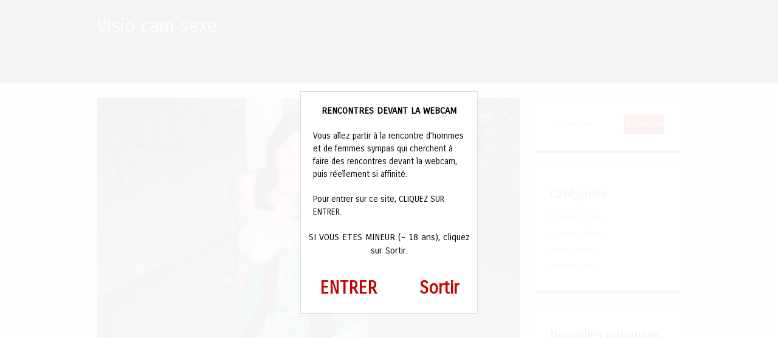

--- FILE ---
content_type: text/html; charset=UTF-8
request_url: https://visioflirt.net/cette-femme-mature-de-48-ans-se-retrouve-la-pour-essayer-de-trouver-un-homme-desireux-de-passer-un-moment-chaud-au-lit/
body_size: 13672
content:
<!DOCTYPE html>
<html dir="ltr" lang="fr-FR">
<head>
<meta charset="UTF-8" />
<meta name="viewport" content="width=device-width" />
<title>Cette femme mature de 48 ans se retrouve là pour essayer de trouver un homme désireux de passer un moment chaud au lit | Visio cam sexe</title>
<link rel="profile" href="http://gmpg.org/xfn/11" />
<link rel="pingback" href="https://visioflirt.net/xmlrpc.php" />
<link rel="stylesheet" href="https://visioflirt.net/wp-content/themes/superhero/landing.css">
<!--[if lt IE 9]>
<script src="https://visioflirt.net/wp-content/themes/superhero/js/html5.js" type="text/javascript"></script>
<![endif]-->


		<!-- All in One SEO 4.9.3 - aioseo.com -->
	<meta name="description" content="Cette femme mature de 48 ans se retrouve là pour essayer de trouver un homme qui accepterait de prendre du plaisir sous la couette prochainement." />
	<meta name="robots" content="max-image-preview:large" />
	<meta name="author" content="admin"/>
	<link rel="canonical" href="https://visioflirt.net/cette-femme-mature-de-48-ans-se-retrouve-la-pour-essayer-de-trouver-un-homme-desireux-de-passer-un-moment-chaud-au-lit/" />
	<meta name="generator" content="All in One SEO (AIOSEO) 4.9.3" />
		<script type="application/ld+json" class="aioseo-schema">
			{"@context":"https:\/\/schema.org","@graph":[{"@type":"Article","@id":"https:\/\/visioflirt.net\/cette-femme-mature-de-48-ans-se-retrouve-la-pour-essayer-de-trouver-un-homme-desireux-de-passer-un-moment-chaud-au-lit\/#article","name":"Cette femme mature de 48 ans se retrouve l\u00e0 pour essayer de trouver un homme d\u00e9sireux de passer un moment chaud au lit | Visio cam sexe","headline":"Cette femme mature de 48 ans se retrouve l\u00e0 pour essayer de trouver un homme d\u00e9sireux de passer un moment chaud au lit","author":{"@id":"https:\/\/visioflirt.net\/author\/admin\/#author"},"publisher":{"@id":"https:\/\/visioflirt.net\/#organization"},"image":{"@type":"ImageObject","url":"https:\/\/visioflirt.net\/wp-content\/uploads\/2022\/12\/photo-2046.jpg","width":695,"height":521},"datePublished":"2023-04-10T17:19:47+02:00","dateModified":"2022-12-28T14:34:14+01:00","inLanguage":"fr-FR","mainEntityOfPage":{"@id":"https:\/\/visioflirt.net\/cette-femme-mature-de-48-ans-se-retrouve-la-pour-essayer-de-trouver-un-homme-desireux-de-passer-un-moment-chaud-au-lit\/#webpage"},"isPartOf":{"@id":"https:\/\/visioflirt.net\/cette-femme-mature-de-48-ans-se-retrouve-la-pour-essayer-de-trouver-un-homme-desireux-de-passer-un-moment-chaud-au-lit\/#webpage"},"articleSection":"Femme mature"},{"@type":"BreadcrumbList","@id":"https:\/\/visioflirt.net\/cette-femme-mature-de-48-ans-se-retrouve-la-pour-essayer-de-trouver-un-homme-desireux-de-passer-un-moment-chaud-au-lit\/#breadcrumblist","itemListElement":[{"@type":"ListItem","@id":"https:\/\/visioflirt.net#listItem","position":1,"name":"Home","item":"https:\/\/visioflirt.net","nextItem":{"@type":"ListItem","@id":"https:\/\/visioflirt.net\/categorie\/femme-mature\/#listItem","name":"Femme mature"}},{"@type":"ListItem","@id":"https:\/\/visioflirt.net\/categorie\/femme-mature\/#listItem","position":2,"name":"Femme mature","item":"https:\/\/visioflirt.net\/categorie\/femme-mature\/","nextItem":{"@type":"ListItem","@id":"https:\/\/visioflirt.net\/cette-femme-mature-de-48-ans-se-retrouve-la-pour-essayer-de-trouver-un-homme-desireux-de-passer-un-moment-chaud-au-lit\/#listItem","name":"Cette femme mature de 48 ans se retrouve l\u00e0 pour essayer de trouver un homme d\u00e9sireux de passer un moment chaud au lit"},"previousItem":{"@type":"ListItem","@id":"https:\/\/visioflirt.net#listItem","name":"Home"}},{"@type":"ListItem","@id":"https:\/\/visioflirt.net\/cette-femme-mature-de-48-ans-se-retrouve-la-pour-essayer-de-trouver-un-homme-desireux-de-passer-un-moment-chaud-au-lit\/#listItem","position":3,"name":"Cette femme mature de 48 ans se retrouve l\u00e0 pour essayer de trouver un homme d\u00e9sireux de passer un moment chaud au lit","previousItem":{"@type":"ListItem","@id":"https:\/\/visioflirt.net\/categorie\/femme-mature\/#listItem","name":"Femme mature"}}]},{"@type":"Organization","@id":"https:\/\/visioflirt.net\/#organization","name":"Visio cam sexe","description":"Ce site met en relation des personnes d\u00e9sireuses de faire des rencontres devant la webcam.","url":"https:\/\/visioflirt.net\/"},{"@type":"Person","@id":"https:\/\/visioflirt.net\/author\/admin\/#author","url":"https:\/\/visioflirt.net\/author\/admin\/","name":"admin","image":{"@type":"ImageObject","@id":"https:\/\/visioflirt.net\/cette-femme-mature-de-48-ans-se-retrouve-la-pour-essayer-de-trouver-un-homme-desireux-de-passer-un-moment-chaud-au-lit\/#authorImage","url":"https:\/\/secure.gravatar.com\/avatar\/65f84219661130381d79aeed7b1be18fce5a43d077ea657f9127c49fd34a638f?s=96&d=wavatar&r=x","width":96,"height":96,"caption":"admin"}},{"@type":"WebPage","@id":"https:\/\/visioflirt.net\/cette-femme-mature-de-48-ans-se-retrouve-la-pour-essayer-de-trouver-un-homme-desireux-de-passer-un-moment-chaud-au-lit\/#webpage","url":"https:\/\/visioflirt.net\/cette-femme-mature-de-48-ans-se-retrouve-la-pour-essayer-de-trouver-un-homme-desireux-de-passer-un-moment-chaud-au-lit\/","name":"Cette femme mature de 48 ans se retrouve l\u00e0 pour essayer de trouver un homme d\u00e9sireux de passer un moment chaud au lit | Visio cam sexe","description":"Cette femme mature de 48 ans se retrouve l\u00e0 pour essayer de trouver un homme qui accepterait de prendre du plaisir sous la couette prochainement.","inLanguage":"fr-FR","isPartOf":{"@id":"https:\/\/visioflirt.net\/#website"},"breadcrumb":{"@id":"https:\/\/visioflirt.net\/cette-femme-mature-de-48-ans-se-retrouve-la-pour-essayer-de-trouver-un-homme-desireux-de-passer-un-moment-chaud-au-lit\/#breadcrumblist"},"author":{"@id":"https:\/\/visioflirt.net\/author\/admin\/#author"},"creator":{"@id":"https:\/\/visioflirt.net\/author\/admin\/#author"},"image":{"@type":"ImageObject","url":"https:\/\/visioflirt.net\/wp-content\/uploads\/2022\/12\/photo-2046.jpg","@id":"https:\/\/visioflirt.net\/cette-femme-mature-de-48-ans-se-retrouve-la-pour-essayer-de-trouver-un-homme-desireux-de-passer-un-moment-chaud-au-lit\/#mainImage","width":695,"height":521},"primaryImageOfPage":{"@id":"https:\/\/visioflirt.net\/cette-femme-mature-de-48-ans-se-retrouve-la-pour-essayer-de-trouver-un-homme-desireux-de-passer-un-moment-chaud-au-lit\/#mainImage"},"datePublished":"2023-04-10T17:19:47+02:00","dateModified":"2022-12-28T14:34:14+01:00"},{"@type":"WebSite","@id":"https:\/\/visioflirt.net\/#website","url":"https:\/\/visioflirt.net\/","name":"Rencontre avec webcam","description":"Ce site met en relation des personnes d\u00e9sireuses de faire des rencontres devant la webcam.","inLanguage":"fr-FR","publisher":{"@id":"https:\/\/visioflirt.net\/#organization"}}]}
		</script>
		<!-- All in One SEO -->

<link rel='dns-prefetch' href='//fonts.googleapis.com' />
<link rel="alternate" type="application/rss+xml" title="Visio cam sexe &raquo; Flux" href="https://visioflirt.net/feed/" />
<link rel="alternate" type="application/rss+xml" title="Visio cam sexe &raquo; Flux des commentaires" href="https://visioflirt.net/comments/feed/" />
<link rel="alternate" type="application/rss+xml" title="Visio cam sexe &raquo; Cette femme mature de 48 ans se retrouve là pour essayer de trouver un homme désireux de passer un moment chaud au lit Flux des commentaires" href="https://visioflirt.net/cette-femme-mature-de-48-ans-se-retrouve-la-pour-essayer-de-trouver-un-homme-desireux-de-passer-un-moment-chaud-au-lit/feed/" />
<link rel="alternate" title="oEmbed (JSON)" type="application/json+oembed" href="https://visioflirt.net/wp-json/oembed/1.0/embed?url=https%3A%2F%2Fvisioflirt.net%2Fcette-femme-mature-de-48-ans-se-retrouve-la-pour-essayer-de-trouver-un-homme-desireux-de-passer-un-moment-chaud-au-lit%2F" />
<link rel="alternate" title="oEmbed (XML)" type="text/xml+oembed" href="https://visioflirt.net/wp-json/oembed/1.0/embed?url=https%3A%2F%2Fvisioflirt.net%2Fcette-femme-mature-de-48-ans-se-retrouve-la-pour-essayer-de-trouver-un-homme-desireux-de-passer-un-moment-chaud-au-lit%2F&#038;format=xml" />
<style id='wp-img-auto-sizes-contain-inline-css' type='text/css'>
img:is([sizes=auto i],[sizes^="auto," i]){contain-intrinsic-size:3000px 1500px}
/*# sourceURL=wp-img-auto-sizes-contain-inline-css */
</style>
<style id='wp-emoji-styles-inline-css' type='text/css'>

	img.wp-smiley, img.emoji {
		display: inline !important;
		border: none !important;
		box-shadow: none !important;
		height: 1em !important;
		width: 1em !important;
		margin: 0 0.07em !important;
		vertical-align: -0.1em !important;
		background: none !important;
		padding: 0 !important;
	}
/*# sourceURL=wp-emoji-styles-inline-css */
</style>
<style id='wp-block-library-inline-css' type='text/css'>
:root{--wp-block-synced-color:#7a00df;--wp-block-synced-color--rgb:122,0,223;--wp-bound-block-color:var(--wp-block-synced-color);--wp-editor-canvas-background:#ddd;--wp-admin-theme-color:#007cba;--wp-admin-theme-color--rgb:0,124,186;--wp-admin-theme-color-darker-10:#006ba1;--wp-admin-theme-color-darker-10--rgb:0,107,160.5;--wp-admin-theme-color-darker-20:#005a87;--wp-admin-theme-color-darker-20--rgb:0,90,135;--wp-admin-border-width-focus:2px}@media (min-resolution:192dpi){:root{--wp-admin-border-width-focus:1.5px}}.wp-element-button{cursor:pointer}:root .has-very-light-gray-background-color{background-color:#eee}:root .has-very-dark-gray-background-color{background-color:#313131}:root .has-very-light-gray-color{color:#eee}:root .has-very-dark-gray-color{color:#313131}:root .has-vivid-green-cyan-to-vivid-cyan-blue-gradient-background{background:linear-gradient(135deg,#00d084,#0693e3)}:root .has-purple-crush-gradient-background{background:linear-gradient(135deg,#34e2e4,#4721fb 50%,#ab1dfe)}:root .has-hazy-dawn-gradient-background{background:linear-gradient(135deg,#faaca8,#dad0ec)}:root .has-subdued-olive-gradient-background{background:linear-gradient(135deg,#fafae1,#67a671)}:root .has-atomic-cream-gradient-background{background:linear-gradient(135deg,#fdd79a,#004a59)}:root .has-nightshade-gradient-background{background:linear-gradient(135deg,#330968,#31cdcf)}:root .has-midnight-gradient-background{background:linear-gradient(135deg,#020381,#2874fc)}:root{--wp--preset--font-size--normal:16px;--wp--preset--font-size--huge:42px}.has-regular-font-size{font-size:1em}.has-larger-font-size{font-size:2.625em}.has-normal-font-size{font-size:var(--wp--preset--font-size--normal)}.has-huge-font-size{font-size:var(--wp--preset--font-size--huge)}.has-text-align-center{text-align:center}.has-text-align-left{text-align:left}.has-text-align-right{text-align:right}.has-fit-text{white-space:nowrap!important}#end-resizable-editor-section{display:none}.aligncenter{clear:both}.items-justified-left{justify-content:flex-start}.items-justified-center{justify-content:center}.items-justified-right{justify-content:flex-end}.items-justified-space-between{justify-content:space-between}.screen-reader-text{border:0;clip-path:inset(50%);height:1px;margin:-1px;overflow:hidden;padding:0;position:absolute;width:1px;word-wrap:normal!important}.screen-reader-text:focus{background-color:#ddd;clip-path:none;color:#444;display:block;font-size:1em;height:auto;left:5px;line-height:normal;padding:15px 23px 14px;text-decoration:none;top:5px;width:auto;z-index:100000}html :where(.has-border-color){border-style:solid}html :where([style*=border-top-color]){border-top-style:solid}html :where([style*=border-right-color]){border-right-style:solid}html :where([style*=border-bottom-color]){border-bottom-style:solid}html :where([style*=border-left-color]){border-left-style:solid}html :where([style*=border-width]){border-style:solid}html :where([style*=border-top-width]){border-top-style:solid}html :where([style*=border-right-width]){border-right-style:solid}html :where([style*=border-bottom-width]){border-bottom-style:solid}html :where([style*=border-left-width]){border-left-style:solid}html :where(img[class*=wp-image-]){height:auto;max-width:100%}:where(figure){margin:0 0 1em}html :where(.is-position-sticky){--wp-admin--admin-bar--position-offset:var(--wp-admin--admin-bar--height,0px)}@media screen and (max-width:600px){html :where(.is-position-sticky){--wp-admin--admin-bar--position-offset:0px}}

/*# sourceURL=wp-block-library-inline-css */
</style><style id='global-styles-inline-css' type='text/css'>
:root{--wp--preset--aspect-ratio--square: 1;--wp--preset--aspect-ratio--4-3: 4/3;--wp--preset--aspect-ratio--3-4: 3/4;--wp--preset--aspect-ratio--3-2: 3/2;--wp--preset--aspect-ratio--2-3: 2/3;--wp--preset--aspect-ratio--16-9: 16/9;--wp--preset--aspect-ratio--9-16: 9/16;--wp--preset--color--black: #000000;--wp--preset--color--cyan-bluish-gray: #abb8c3;--wp--preset--color--white: #ffffff;--wp--preset--color--pale-pink: #f78da7;--wp--preset--color--vivid-red: #cf2e2e;--wp--preset--color--luminous-vivid-orange: #ff6900;--wp--preset--color--luminous-vivid-amber: #fcb900;--wp--preset--color--light-green-cyan: #7bdcb5;--wp--preset--color--vivid-green-cyan: #00d084;--wp--preset--color--pale-cyan-blue: #8ed1fc;--wp--preset--color--vivid-cyan-blue: #0693e3;--wp--preset--color--vivid-purple: #9b51e0;--wp--preset--gradient--vivid-cyan-blue-to-vivid-purple: linear-gradient(135deg,rgb(6,147,227) 0%,rgb(155,81,224) 100%);--wp--preset--gradient--light-green-cyan-to-vivid-green-cyan: linear-gradient(135deg,rgb(122,220,180) 0%,rgb(0,208,130) 100%);--wp--preset--gradient--luminous-vivid-amber-to-luminous-vivid-orange: linear-gradient(135deg,rgb(252,185,0) 0%,rgb(255,105,0) 100%);--wp--preset--gradient--luminous-vivid-orange-to-vivid-red: linear-gradient(135deg,rgb(255,105,0) 0%,rgb(207,46,46) 100%);--wp--preset--gradient--very-light-gray-to-cyan-bluish-gray: linear-gradient(135deg,rgb(238,238,238) 0%,rgb(169,184,195) 100%);--wp--preset--gradient--cool-to-warm-spectrum: linear-gradient(135deg,rgb(74,234,220) 0%,rgb(151,120,209) 20%,rgb(207,42,186) 40%,rgb(238,44,130) 60%,rgb(251,105,98) 80%,rgb(254,248,76) 100%);--wp--preset--gradient--blush-light-purple: linear-gradient(135deg,rgb(255,206,236) 0%,rgb(152,150,240) 100%);--wp--preset--gradient--blush-bordeaux: linear-gradient(135deg,rgb(254,205,165) 0%,rgb(254,45,45) 50%,rgb(107,0,62) 100%);--wp--preset--gradient--luminous-dusk: linear-gradient(135deg,rgb(255,203,112) 0%,rgb(199,81,192) 50%,rgb(65,88,208) 100%);--wp--preset--gradient--pale-ocean: linear-gradient(135deg,rgb(255,245,203) 0%,rgb(182,227,212) 50%,rgb(51,167,181) 100%);--wp--preset--gradient--electric-grass: linear-gradient(135deg,rgb(202,248,128) 0%,rgb(113,206,126) 100%);--wp--preset--gradient--midnight: linear-gradient(135deg,rgb(2,3,129) 0%,rgb(40,116,252) 100%);--wp--preset--font-size--small: 13px;--wp--preset--font-size--medium: 20px;--wp--preset--font-size--large: 36px;--wp--preset--font-size--x-large: 42px;--wp--preset--spacing--20: 0.44rem;--wp--preset--spacing--30: 0.67rem;--wp--preset--spacing--40: 1rem;--wp--preset--spacing--50: 1.5rem;--wp--preset--spacing--60: 2.25rem;--wp--preset--spacing--70: 3.38rem;--wp--preset--spacing--80: 5.06rem;--wp--preset--shadow--natural: 6px 6px 9px rgba(0, 0, 0, 0.2);--wp--preset--shadow--deep: 12px 12px 50px rgba(0, 0, 0, 0.4);--wp--preset--shadow--sharp: 6px 6px 0px rgba(0, 0, 0, 0.2);--wp--preset--shadow--outlined: 6px 6px 0px -3px rgb(255, 255, 255), 6px 6px rgb(0, 0, 0);--wp--preset--shadow--crisp: 6px 6px 0px rgb(0, 0, 0);}:where(.is-layout-flex){gap: 0.5em;}:where(.is-layout-grid){gap: 0.5em;}body .is-layout-flex{display: flex;}.is-layout-flex{flex-wrap: wrap;align-items: center;}.is-layout-flex > :is(*, div){margin: 0;}body .is-layout-grid{display: grid;}.is-layout-grid > :is(*, div){margin: 0;}:where(.wp-block-columns.is-layout-flex){gap: 2em;}:where(.wp-block-columns.is-layout-grid){gap: 2em;}:where(.wp-block-post-template.is-layout-flex){gap: 1.25em;}:where(.wp-block-post-template.is-layout-grid){gap: 1.25em;}.has-black-color{color: var(--wp--preset--color--black) !important;}.has-cyan-bluish-gray-color{color: var(--wp--preset--color--cyan-bluish-gray) !important;}.has-white-color{color: var(--wp--preset--color--white) !important;}.has-pale-pink-color{color: var(--wp--preset--color--pale-pink) !important;}.has-vivid-red-color{color: var(--wp--preset--color--vivid-red) !important;}.has-luminous-vivid-orange-color{color: var(--wp--preset--color--luminous-vivid-orange) !important;}.has-luminous-vivid-amber-color{color: var(--wp--preset--color--luminous-vivid-amber) !important;}.has-light-green-cyan-color{color: var(--wp--preset--color--light-green-cyan) !important;}.has-vivid-green-cyan-color{color: var(--wp--preset--color--vivid-green-cyan) !important;}.has-pale-cyan-blue-color{color: var(--wp--preset--color--pale-cyan-blue) !important;}.has-vivid-cyan-blue-color{color: var(--wp--preset--color--vivid-cyan-blue) !important;}.has-vivid-purple-color{color: var(--wp--preset--color--vivid-purple) !important;}.has-black-background-color{background-color: var(--wp--preset--color--black) !important;}.has-cyan-bluish-gray-background-color{background-color: var(--wp--preset--color--cyan-bluish-gray) !important;}.has-white-background-color{background-color: var(--wp--preset--color--white) !important;}.has-pale-pink-background-color{background-color: var(--wp--preset--color--pale-pink) !important;}.has-vivid-red-background-color{background-color: var(--wp--preset--color--vivid-red) !important;}.has-luminous-vivid-orange-background-color{background-color: var(--wp--preset--color--luminous-vivid-orange) !important;}.has-luminous-vivid-amber-background-color{background-color: var(--wp--preset--color--luminous-vivid-amber) !important;}.has-light-green-cyan-background-color{background-color: var(--wp--preset--color--light-green-cyan) !important;}.has-vivid-green-cyan-background-color{background-color: var(--wp--preset--color--vivid-green-cyan) !important;}.has-pale-cyan-blue-background-color{background-color: var(--wp--preset--color--pale-cyan-blue) !important;}.has-vivid-cyan-blue-background-color{background-color: var(--wp--preset--color--vivid-cyan-blue) !important;}.has-vivid-purple-background-color{background-color: var(--wp--preset--color--vivid-purple) !important;}.has-black-border-color{border-color: var(--wp--preset--color--black) !important;}.has-cyan-bluish-gray-border-color{border-color: var(--wp--preset--color--cyan-bluish-gray) !important;}.has-white-border-color{border-color: var(--wp--preset--color--white) !important;}.has-pale-pink-border-color{border-color: var(--wp--preset--color--pale-pink) !important;}.has-vivid-red-border-color{border-color: var(--wp--preset--color--vivid-red) !important;}.has-luminous-vivid-orange-border-color{border-color: var(--wp--preset--color--luminous-vivid-orange) !important;}.has-luminous-vivid-amber-border-color{border-color: var(--wp--preset--color--luminous-vivid-amber) !important;}.has-light-green-cyan-border-color{border-color: var(--wp--preset--color--light-green-cyan) !important;}.has-vivid-green-cyan-border-color{border-color: var(--wp--preset--color--vivid-green-cyan) !important;}.has-pale-cyan-blue-border-color{border-color: var(--wp--preset--color--pale-cyan-blue) !important;}.has-vivid-cyan-blue-border-color{border-color: var(--wp--preset--color--vivid-cyan-blue) !important;}.has-vivid-purple-border-color{border-color: var(--wp--preset--color--vivid-purple) !important;}.has-vivid-cyan-blue-to-vivid-purple-gradient-background{background: var(--wp--preset--gradient--vivid-cyan-blue-to-vivid-purple) !important;}.has-light-green-cyan-to-vivid-green-cyan-gradient-background{background: var(--wp--preset--gradient--light-green-cyan-to-vivid-green-cyan) !important;}.has-luminous-vivid-amber-to-luminous-vivid-orange-gradient-background{background: var(--wp--preset--gradient--luminous-vivid-amber-to-luminous-vivid-orange) !important;}.has-luminous-vivid-orange-to-vivid-red-gradient-background{background: var(--wp--preset--gradient--luminous-vivid-orange-to-vivid-red) !important;}.has-very-light-gray-to-cyan-bluish-gray-gradient-background{background: var(--wp--preset--gradient--very-light-gray-to-cyan-bluish-gray) !important;}.has-cool-to-warm-spectrum-gradient-background{background: var(--wp--preset--gradient--cool-to-warm-spectrum) !important;}.has-blush-light-purple-gradient-background{background: var(--wp--preset--gradient--blush-light-purple) !important;}.has-blush-bordeaux-gradient-background{background: var(--wp--preset--gradient--blush-bordeaux) !important;}.has-luminous-dusk-gradient-background{background: var(--wp--preset--gradient--luminous-dusk) !important;}.has-pale-ocean-gradient-background{background: var(--wp--preset--gradient--pale-ocean) !important;}.has-electric-grass-gradient-background{background: var(--wp--preset--gradient--electric-grass) !important;}.has-midnight-gradient-background{background: var(--wp--preset--gradient--midnight) !important;}.has-small-font-size{font-size: var(--wp--preset--font-size--small) !important;}.has-medium-font-size{font-size: var(--wp--preset--font-size--medium) !important;}.has-large-font-size{font-size: var(--wp--preset--font-size--large) !important;}.has-x-large-font-size{font-size: var(--wp--preset--font-size--x-large) !important;}
/*# sourceURL=global-styles-inline-css */
</style>

<style id='classic-theme-styles-inline-css' type='text/css'>
/*! This file is auto-generated */
.wp-block-button__link{color:#fff;background-color:#32373c;border-radius:9999px;box-shadow:none;text-decoration:none;padding:calc(.667em + 2px) calc(1.333em + 2px);font-size:1.125em}.wp-block-file__button{background:#32373c;color:#fff;text-decoration:none}
/*# sourceURL=/wp-includes/css/classic-themes.min.css */
</style>
<link rel='stylesheet' id='contact-form-7-css' href='https://visioflirt.net/wp-content/plugins/contact-form-7/includes/css/styles.css?ver=6.1.4' type='text/css' media='all' />
<link rel='stylesheet' id='style-css' href='https://visioflirt.net/wp-content/themes/superhero/style.css?ver=6.9' type='text/css' media='all' />
<link rel='stylesheet' id='superhero-carrois-gothic-css' href='https://fonts.googleapis.com/css?family=Carrois+Gothic&#038;ver=6.9' type='text/css' media='all' />
<link rel='stylesheet' id='wp-pagenavi-css' href='https://visioflirt.net/wp-content/plugins/wp-pagenavi/pagenavi-css.css?ver=2.70' type='text/css' media='all' />
<script type="text/javascript" src="https://visioflirt.net/wp-includes/js/jquery/jquery.min.js?ver=3.7.1" id="jquery-core-js"></script>
<script type="text/javascript" src="https://visioflirt.net/wp-includes/js/jquery/jquery-migrate.min.js?ver=3.4.1" id="jquery-migrate-js"></script>
<script type="text/javascript" src="https://visioflirt.net/wp-content/themes/superhero/js/superhero.js?ver=6.9" id="superhero-script-js"></script>
<link rel="https://api.w.org/" href="https://visioflirt.net/wp-json/" /><link rel="alternate" title="JSON" type="application/json" href="https://visioflirt.net/wp-json/wp/v2/posts/9407" /><link rel="EditURI" type="application/rsd+xml" title="RSD" href="https://visioflirt.net/xmlrpc.php?rsd" />
<meta name="generator" content="WordPress 6.9" />
<link rel='shortlink' href='https://visioflirt.net/?p=9407' />
<script type='text/javascript' language='javascript' src='https://visioflirt.net/disclaimer.js'></script>
</head>

<body class="wp-singular post-template-default single single-post postid-9407 single-format-standard wp-theme-superhero">
<div id="page" class="hfeed site">
		<div id="masthead-wrap">
	<header id="masthead" class="site-header" role="banner">
		<hgroup>
									<h1 class="site-title"><a href="https://visioflirt.net/" title="Visio cam sexe" rel="home">Visio cam sexe</a></h1>
			<h2 class="site-description">Ce site met en relation des personnes désireuses de faire des rencontres devant la webcam.</h2>
		</hgroup>

		<nav role="navigation" class="site-navigation main-navigation">
			<h1 class="assistive-text">Menu</h1>
			<div class="assistive-text skip-link"><a href="#content" title="Aller au contenu">Aller au contenu</a></div>

			<div class="menu-haut-container"><ul id="menu-haut" class="menu"><li id="menu-item-846" class="menu-item menu-item-type-post_type menu-item-object-page menu-item-846"><a href="https://visioflirt.net/votre-annonce/" title="Déposer une annonce coquine">Déposer une annonce</a></li>
<li id="menu-item-851" class="menu-item menu-item-type-custom menu-item-object-custom menu-item-851"><a target="_blank" href="https://www.espace-plus.net/redir/rotation_redir.php?id_rotation=400&#038;synergie=hetero&#038;id=49021&#038;langue=fr&#038;w=0&#038;e=0&#038;tracker=visioflirtnettexte">Shows en direct</a></li>
<li id="menu-item-1916" class="menu-item menu-item-type-custom menu-item-object-custom menu-item-1916"><a target="_blank" href="https://www.espace-plus.net/redir/rotation_redir.php?id_rotation=509&#038;synergie=hetero&#038;id=49021&#038;langue=fr&#038;w=0&#038;e=0&#038;tracker=visioflirttextecougar" title="À la rencontre d&rsquo;une femme cougar">Rencontre cougar</a></li>
</ul></div>		</nav><!-- .site-navigation .main-navigation -->

		<div class="clearfix"></div>
	</header><!-- #masthead .site-header -->
	</div><!-- #masthead-wrap -->

	
	<div id="main" class="site-main">

<div id="primary" class="content-area">
	<div id="content" class="site-content" role="main">

	
		
<article id="post-9407" class="post-9407 post type-post status-publish format-standard has-post-thumbnail hentry category-femme-mature">
	<img width="695" height="521" src="https://visioflirt.net/wp-content/uploads/2022/12/photo-2046.jpg" class="attachment-feat-img size-feat-img wp-post-image" alt="" decoding="async" fetchpriority="high" srcset="https://visioflirt.net/wp-content/uploads/2022/12/photo-2046.jpg 695w, https://visioflirt.net/wp-content/uploads/2022/12/photo-2046-300x225.jpg 300w, https://visioflirt.net/wp-content/uploads/2022/12/photo-2046-200x150.jpg 200w" sizes="(max-width: 695px) 100vw, 695px" />
	<header class="entry-header">
		<h1 class="entry-title">Cette femme mature de 48 ans se retrouve là pour essayer de trouver un homme désireux de passer un moment chaud au lit</h1>

		<div class="entry-meta">
			Posted on <time class="entry-date" datetime="2023-04-10T17:19:47+02:00">10 avril 2023</time><span class="byline"> by <span class="author vcard">admin</span></span>		</div><!-- .entry-meta -->
	</header><!-- .entry-header -->

	<div class="entry-content">
		<p>C&rsquo;est assez difficile en ce moment, car je prends du plaisir en me masturbant. Je ne vous dis pas que c&rsquo;est une chose particulièrement horrible, cela dit, je dois admettre que je prends beaucoup plus de plaisir en faisant l&rsquo;amour.<span id="more-9407"></span> J&rsquo;en ressens l&rsquo;envie en ce moment, du coup, je m&rsquo;inscris ici pour faire une nouvelle rencontre. Je suis une femme particulièrement ouverte, donc dans l&rsquo;immédiat, je ne cherche pas un homme en particulier. Nous allons devoir commencer par faire connaissance en privé, devant la webcam. Si nous sentons que ça accroche, c&rsquo;est à ce moment-là que nous pourrons nous planifier une rencontre. Je suis une femme mature de 48 ans. Je suis une charmante brune, et en matière de sexe, j&rsquo;ai une grande expérience.</p>
			</div><!-- .entry-content -->

	<footer class="entry-meta">
		Ce contenu a été publié dans <a href="https://visioflirt.net/categorie/femme-mature/" rel="category tag">Femme mature</a>. Vous pouvez le mettre en favoris avec <a href="https://visioflirt.net/cette-femme-mature-de-48-ans-se-retrouve-la-pour-essayer-de-trouver-un-homme-desireux-de-passer-un-moment-chaud-au-lit/" title="Permalien pour Cette femme mature de 48 ans se retrouve là pour essayer de trouver un homme désireux de passer un moment chaud au lit" rel="bookmark">ce permalien</a>.
			</footer><!-- .entry-meta -->
</article><!-- #post-## -->  <article id="post-9407" class="post-9407 post type-post status-publish format-standard has-post-thumbnail hentry category-femme-mature"><div class="boxed"><div class="boxedInner">
<section>
<h3>Inscrivez-vous gratuitement pour discuter en privé</h3>
<form method="post" action="inscription.php" name="regForm" id="regForm">
<div id="register">
<input type="hidden" name="id" value="49021">
<input type="hidden" name="tracker" value="visioflirt_landCoreg">
<input type="hidden" name="id_mb" value="yes">
<div class="control-group" id="mail">
<label for="email">Votre adresse email</label>
<input type="email" name="email" id="email" placeholder="Entrez ici votre adresse email" required>
</div>
<div class="control-group" id="pseudo">
<label for="pseudo">Votre pseudo</label>
<input type="text" name="pseudo" id="pseudo" placeholder="6 et 20 caractères alphanumériques" required pattern="[A-Za-z0-9]{6,20}">
</div>
<div class="control-group" id="password">
<label for="password">Votre mot de passe</label>
<input type="password" name="password" id="password" placeholder="4 et 20 caractères alphanumériques" required pattern="[A-Za-z0-9]{4,20}">
</div>
<div class="control-group submit-group">
<button type="submit">Ouvrir mon compte</button>
</div>
</div>
</form>
<form method="post" action="index.php" name="regFormFinal" id="regFormFinal">
<p>Pour valider votre inscription, vous devez cliquer sur le lien si dessous. Vous recevrez un email qui vous confirmera votre inscription, et qui vous expliquera comment vous connecter.</p>
<a href="about:blank;" class="downloadLink" target="_blank"><span>Cliquez ici pour valider votre inscription</span></a>
</form>
</section>
<div class="clear"></div>
<p class="petittexte">L'inscription n'est pas obligatoire. Si vous la faites, vous pourrez dialoguer avec de nombreuses personnes célibataires en direct devant la webcam. L'inscription est gratuite. Une fois celle-ci validée, vous recevrez un email qui vous expliquera comment vous connecter.</p>
<div class="clear"></div>
</div>
</div>

<ul class="YMThumbs" id="YMThumbs">
    <li><img src="[data-uri]" alt=""></li>
    <li><img src="[data-uri]" alt=""></li>
    <li><img src="[data-uri]" alt=""></li>
    <li><img src="[data-uri]" alt=""></li>
</ul></article>

			<nav role="navigation" id="nav-below" class="site-navigation post-navigation">
		<h1 class="assistive-text">Navigation des articles</h1>

	
		<div class="nav-previous"><a href="https://visioflirt.net/la-charmante-blondinette-a-envie-de-prendre-du-plaisir-devant-la-webcam-pour-changer/" rel="prev"><span class="meta-nav">&larr;</span> La charmante blondinette a envie de prendre du plaisir devant la webcam pour changer !</a></div>		<div class="nav-next"><a href="https://visioflirt.net/une-femme-mature-de-valence-a-envie-de-faire-une-rencontre-coquine-sans-lendemain/" rel="next">Une femme mature de Valence a envie de faire une rencontre coquine sans lendemain <span class="meta-nav">&rarr;</span></a></div>
	
	</nav><!-- #nav-below -->
	
		
<div id="comments" class="comments-area">

	
	
	
		<div id="respond" class="comment-respond">
		<h3 id="reply-title" class="comment-reply-title">Laisser un commentaire <small><a rel="nofollow" id="cancel-comment-reply-link" href="/cette-femme-mature-de-48-ans-se-retrouve-la-pour-essayer-de-trouver-un-homme-desireux-de-passer-un-moment-chaud-au-lit/#respond" style="display:none;">Annuler la réponse</a></small></h3><form action="https://visioflirt.net/wp-comments-post.php" method="post" id="commentform" class="comment-form"><p class="comment-notes"><span id="email-notes">Votre adresse e-mail ne sera pas publiée.</span> <span class="required-field-message">Les champs obligatoires sont indiqués avec <span class="required">*</span></span></p><p class="comment-form-comment"><label for="comment">Commentaire <span class="required">*</span></label> <textarea id="comment" name="comment" cols="45" rows="8" maxlength="65525" required="required"></textarea></p><p class="comment-form-author"><label for="author">Nom <span class="required">*</span></label> <input id="author" name="author" type="text" value="" size="30" maxlength="245" autocomplete="name" required="required" /></p>
<p class="comment-form-email"><label for="email">E-mail <span class="required">*</span></label> <input id="email" name="email" type="text" value="" size="30" maxlength="100" aria-describedby="email-notes" autocomplete="email" required="required" /></p>
<p class="comment-form-url"><label for="url">Site web</label> <input id="url" name="url" type="text" value="" size="30" maxlength="200" autocomplete="url" /></p>
<p class="form-submit"><input name="submit" type="submit" id="submit" class="submit" value="Laisser un commentaire" /> <input type='hidden' name='comment_post_ID' value='9407' id='comment_post_ID' />
<input type='hidden' name='comment_parent' id='comment_parent' value='0' />
</p><p style="display: none;"><input type="hidden" id="akismet_comment_nonce" name="akismet_comment_nonce" value="d453c93a80" /></p><p style="display: none !important;" class="akismet-fields-container" data-prefix="ak_"><label>&#916;<textarea name="ak_hp_textarea" cols="45" rows="8" maxlength="100"></textarea></label><input type="hidden" id="ak_js_1" name="ak_js" value="141"/><script>document.getElementById( "ak_js_1" ).setAttribute( "value", ( new Date() ).getTime() );</script></p></form>	</div><!-- #respond -->
	<p class="akismet_comment_form_privacy_notice">Ce site utilise Akismet pour réduire les indésirables. <a href="https://akismet.com/privacy/" target="_blank" rel="nofollow noopener">En savoir plus sur la façon dont les données de vos commentaires sont traitées</a>.</p>
</div><!-- #comments .comments-area -->

	
	</div><!-- #content .site-content -->
</div><!-- #primary .content-area -->

<div id="secondary" class="widget-area" role="complementary">
		<aside id="search-3" class="widget widget_search"><form method="get" id="searchform" action="https://visioflirt.net/" role="search">
	<label for="s" class="assistive-text">Recherche</label>
	<input type="text" class="field" name="s" value="" id="s" placeholder="Rechercher &hellip;" />
	<input type="submit" class="submit" name="submit" id="searchsubmit" value="Recherche" />
</form>
</aside><aside id="categories-2" class="widget widget_categories"><h1 class="widget-title">Catégories</h1>
			<ul>
					<li class="cat-item cat-item-3"><a href="https://visioflirt.net/categorie/femme-mature/">Femme mature</a>
</li>
	<li class="cat-item cat-item-4"><a href="https://visioflirt.net/categorie/homme-mature/">Homme mature</a>
</li>
	<li class="cat-item cat-item-1"><a href="https://visioflirt.net/categorie/jeune-femme/">Jeune femme</a>
</li>
	<li class="cat-item cat-item-5"><a href="https://visioflirt.net/categorie/jeune-homme/">Jeune homme</a>
</li>
			</ul>

			</aside>
		<aside id="recent-posts-3" class="widget widget_recent_entries">
		<h1 class="widget-title">Nouvelles annonces</h1>
		<ul>
											<li>
					<a href="https://visioflirt.net/une-femme-de-34-ans-recherche-un-homme-de-rennes-ayant-envie-de-passer-une-soiree-plutot-caline-sous-la-couette/">Une femme de 34 ans recherche un homme de Rennes ayant envie de passer une soirée plutôt câline sous la couette</a>
									</li>
											<li>
					<a href="https://visioflirt.net/une-jeune-femme-plutot-gourmande-de-27-ans-est-en-recherche-d-un-jeune-homme-de-nanterre-qui-a-envie-de-faire-des-cochonneries-au-lit/">Une jeune femme plutôt gourmande de 27 ans est en recherche d&rsquo;un jeune homme de Nanterre qui a envie de faire des cochonneries au lit</a>
									</li>
											<li>
					<a href="https://visioflirt.net/une-jeune-femme-brune-de-31-ans-recherche-un-jeune-homme-d-annecy-qui-a-envie-de-passer-un-moment-tres-chaud-sous-la-couette/">Une jeune femme brune de 31 ans recherche un jeune homme d&rsquo;Annecy qui a envie de passer un moment très chaud sous la couette</a>
									</li>
											<li>
					<a href="https://visioflirt.net/une-femme-mature-de-49-ans-s-inscrit-ici-pour-essayer-de-trouver-un-homme-mur-de-rouen-qui-serait-open-pour-une-aventure-discrete-et-sans-lendemain/">Une femme mature de 49 ans s&rsquo;inscrit ici pour essayer de trouver un homme mûr de Rouen qui serait open pour une aventure discrète et sans lendemain</a>
									</li>
											<li>
					<a href="https://visioflirt.net/une-jolie-blondinette-de-22-ans-se-retrouve-la-pour-essayer-de-trouver-un-homme-desireux-de-faire-des-cochonneries-sous-la-couette/">Une jolie blondinette de 22 ans se retrouve là pour essayer de trouver un homme désireux de faire des cochonneries sous la couette</a>
									</li>
					</ul>

		</aside><aside id="nav_menu-3" class="widget widget_nav_menu"><h1 class="widget-title">Partenaires</h1><div class="menu-partenaires-container"><ul id="menu-partenaires" class="menu"><li id="menu-item-843" class="menu-item menu-item-type-custom menu-item-object-custom menu-item-843"><a target="_blank" href="https://rdv-libertins.net/tag/rencontre-webcam/">Rencontre libertine virtuelle</a></li>
<li id="menu-item-844" class="menu-item menu-item-type-custom menu-item-object-custom menu-item-844"><a target="_blank" href="https://rdvcougar.net/categorie/avec-webcam/">Rencontrer une cougar devant la cam</a></li>
<li id="menu-item-845" class="menu-item menu-item-type-custom menu-item-object-custom menu-item-845"><a target="_blank" href="https://www.kingoflirt.com/rencontre/sexe-virtuel/" title="Plan cul avec une coquine">Plan cul intime</a></li>
<li id="menu-item-2043" class="menu-item menu-item-type-custom menu-item-object-custom menu-item-2043"><a target="_blank" href="https://www.notescoquines.com/categorie/webcam-sexe/">Moment virtuel intime</a></li>
<li id="menu-item-2044" class="menu-item menu-item-type-custom menu-item-object-custom menu-item-2044"><a target="_blank" href="https://www.orgasmixx.com/rencontre/plan-cam/">Plan sexe devant la webcam</a></li>
</ul></div></aside></div><!-- #secondary .widget-area -->

	</div><!-- #main .site-main -->

	<div id="colophon-wrap">
	<footer id="colophon" class="site-footer" role="contentinfo">
		<div class="site-info">
						Fièrement propulsé par WordPress			<span class="sep"> | </span>
			Copyright &copy; 2010-2026 Visioflirt.net (<a href="https://visioflirt.net/contactez-nous/" title="Contactez-nous">Contact</a>) - Tous droits réservés
			<span class="sep"> | </span>
			Thème Superhero par WordPress.com.		</div><!-- .site-info -->
	</footer><!-- #colophon .site-footer -->
	</div><!-- #colophon-wrap -->
</div><!-- #page .hfeed .site -->

<script type="speculationrules">
{"prefetch":[{"source":"document","where":{"and":[{"href_matches":"/*"},{"not":{"href_matches":["/wp-*.php","/wp-admin/*","/wp-content/uploads/*","/wp-content/*","/wp-content/plugins/*","/wp-content/themes/superhero/*","/*\\?(.+)"]}},{"not":{"selector_matches":"a[rel~=\"nofollow\"]"}},{"not":{"selector_matches":".no-prefetch, .no-prefetch a"}}]},"eagerness":"conservative"}]}
</script>
<script type="text/javascript" src="https://visioflirt.net/wp-includes/js/dist/hooks.min.js?ver=dd5603f07f9220ed27f1" id="wp-hooks-js"></script>
<script type="text/javascript" src="https://visioflirt.net/wp-includes/js/dist/i18n.min.js?ver=c26c3dc7bed366793375" id="wp-i18n-js"></script>
<script type="text/javascript" id="wp-i18n-js-after">
/* <![CDATA[ */
wp.i18n.setLocaleData( { 'text direction\u0004ltr': [ 'ltr' ] } );
//# sourceURL=wp-i18n-js-after
/* ]]> */
</script>
<script type="text/javascript" src="https://visioflirt.net/wp-content/plugins/contact-form-7/includes/swv/js/index.js?ver=6.1.4" id="swv-js"></script>
<script type="text/javascript" id="contact-form-7-js-translations">
/* <![CDATA[ */
( function( domain, translations ) {
	var localeData = translations.locale_data[ domain ] || translations.locale_data.messages;
	localeData[""].domain = domain;
	wp.i18n.setLocaleData( localeData, domain );
} )( "contact-form-7", {"translation-revision-date":"2025-02-06 12:02:14+0000","generator":"GlotPress\/4.0.1","domain":"messages","locale_data":{"messages":{"":{"domain":"messages","plural-forms":"nplurals=2; plural=n > 1;","lang":"fr"},"This contact form is placed in the wrong place.":["Ce formulaire de contact est plac\u00e9 dans un mauvais endroit."],"Error:":["Erreur\u00a0:"]}},"comment":{"reference":"includes\/js\/index.js"}} );
//# sourceURL=contact-form-7-js-translations
/* ]]> */
</script>
<script type="text/javascript" id="contact-form-7-js-before">
/* <![CDATA[ */
var wpcf7 = {
    "api": {
        "root": "https:\/\/visioflirt.net\/wp-json\/",
        "namespace": "contact-form-7\/v1"
    }
};
//# sourceURL=contact-form-7-js-before
/* ]]> */
</script>
<script type="text/javascript" src="https://visioflirt.net/wp-content/plugins/contact-form-7/includes/js/index.js?ver=6.1.4" id="contact-form-7-js"></script>
<script type="text/javascript" src="https://visioflirt.net/wp-content/themes/superhero/js/small-menu.js?ver=20120206" id="small-menu-js"></script>
<script type="text/javascript" src="https://visioflirt.net/wp-includes/js/comment-reply.min.js?ver=6.9" id="comment-reply-js" async="async" data-wp-strategy="async" fetchpriority="low"></script>
<script type="text/javascript" src="https://www.google.com/recaptcha/api.js?render=6Le7lockAAAAAFxdzn4SMYKX7p7I0fxB1MG8afV_&amp;ver=3.0" id="google-recaptcha-js"></script>
<script type="text/javascript" src="https://visioflirt.net/wp-includes/js/dist/vendor/wp-polyfill.min.js?ver=3.15.0" id="wp-polyfill-js"></script>
<script type="text/javascript" id="wpcf7-recaptcha-js-before">
/* <![CDATA[ */
var wpcf7_recaptcha = {
    "sitekey": "6Le7lockAAAAAFxdzn4SMYKX7p7I0fxB1MG8afV_",
    "actions": {
        "homepage": "homepage",
        "contactform": "contactform"
    }
};
//# sourceURL=wpcf7-recaptcha-js-before
/* ]]> */
</script>
<script type="text/javascript" src="https://visioflirt.net/wp-content/plugins/contact-form-7/modules/recaptcha/index.js?ver=6.1.4" id="wpcf7-recaptcha-js"></script>
<script defer type="text/javascript" src="https://visioflirt.net/wp-content/plugins/akismet/_inc/akismet-frontend.js?ver=1762979827" id="akismet-frontend-js"></script>
<script id="wp-emoji-settings" type="application/json">
{"baseUrl":"https://s.w.org/images/core/emoji/17.0.2/72x72/","ext":".png","svgUrl":"https://s.w.org/images/core/emoji/17.0.2/svg/","svgExt":".svg","source":{"concatemoji":"https://visioflirt.net/wp-includes/js/wp-emoji-release.min.js?ver=6.9"}}
</script>
<script type="module">
/* <![CDATA[ */
/*! This file is auto-generated */
const a=JSON.parse(document.getElementById("wp-emoji-settings").textContent),o=(window._wpemojiSettings=a,"wpEmojiSettingsSupports"),s=["flag","emoji"];function i(e){try{var t={supportTests:e,timestamp:(new Date).valueOf()};sessionStorage.setItem(o,JSON.stringify(t))}catch(e){}}function c(e,t,n){e.clearRect(0,0,e.canvas.width,e.canvas.height),e.fillText(t,0,0);t=new Uint32Array(e.getImageData(0,0,e.canvas.width,e.canvas.height).data);e.clearRect(0,0,e.canvas.width,e.canvas.height),e.fillText(n,0,0);const a=new Uint32Array(e.getImageData(0,0,e.canvas.width,e.canvas.height).data);return t.every((e,t)=>e===a[t])}function p(e,t){e.clearRect(0,0,e.canvas.width,e.canvas.height),e.fillText(t,0,0);var n=e.getImageData(16,16,1,1);for(let e=0;e<n.data.length;e++)if(0!==n.data[e])return!1;return!0}function u(e,t,n,a){switch(t){case"flag":return n(e,"\ud83c\udff3\ufe0f\u200d\u26a7\ufe0f","\ud83c\udff3\ufe0f\u200b\u26a7\ufe0f")?!1:!n(e,"\ud83c\udde8\ud83c\uddf6","\ud83c\udde8\u200b\ud83c\uddf6")&&!n(e,"\ud83c\udff4\udb40\udc67\udb40\udc62\udb40\udc65\udb40\udc6e\udb40\udc67\udb40\udc7f","\ud83c\udff4\u200b\udb40\udc67\u200b\udb40\udc62\u200b\udb40\udc65\u200b\udb40\udc6e\u200b\udb40\udc67\u200b\udb40\udc7f");case"emoji":return!a(e,"\ud83e\u1fac8")}return!1}function f(e,t,n,a){let r;const o=(r="undefined"!=typeof WorkerGlobalScope&&self instanceof WorkerGlobalScope?new OffscreenCanvas(300,150):document.createElement("canvas")).getContext("2d",{willReadFrequently:!0}),s=(o.textBaseline="top",o.font="600 32px Arial",{});return e.forEach(e=>{s[e]=t(o,e,n,a)}),s}function r(e){var t=document.createElement("script");t.src=e,t.defer=!0,document.head.appendChild(t)}a.supports={everything:!0,everythingExceptFlag:!0},new Promise(t=>{let n=function(){try{var e=JSON.parse(sessionStorage.getItem(o));if("object"==typeof e&&"number"==typeof e.timestamp&&(new Date).valueOf()<e.timestamp+604800&&"object"==typeof e.supportTests)return e.supportTests}catch(e){}return null}();if(!n){if("undefined"!=typeof Worker&&"undefined"!=typeof OffscreenCanvas&&"undefined"!=typeof URL&&URL.createObjectURL&&"undefined"!=typeof Blob)try{var e="postMessage("+f.toString()+"("+[JSON.stringify(s),u.toString(),c.toString(),p.toString()].join(",")+"));",a=new Blob([e],{type:"text/javascript"});const r=new Worker(URL.createObjectURL(a),{name:"wpTestEmojiSupports"});return void(r.onmessage=e=>{i(n=e.data),r.terminate(),t(n)})}catch(e){}i(n=f(s,u,c,p))}t(n)}).then(e=>{for(const n in e)a.supports[n]=e[n],a.supports.everything=a.supports.everything&&a.supports[n],"flag"!==n&&(a.supports.everythingExceptFlag=a.supports.everythingExceptFlag&&a.supports[n]);var t;a.supports.everythingExceptFlag=a.supports.everythingExceptFlag&&!a.supports.flag,a.supports.everything||((t=a.source||{}).concatemoji?r(t.concatemoji):t.wpemoji&&t.twemoji&&(r(t.twemoji),r(t.wpemoji)))});
//# sourceURL=https://visioflirt.net/wp-includes/js/wp-emoji-loader.min.js
/* ]]> */
</script>
<script src="https://ajax.googleapis.com/ajax/libs/jquery/1.11.1/jquery.min.js"></script><script src="//ajax.aspnetcdn.com/ajax/jQuery/jquery-2.1.3.min.js"></script>
<script src="//ajax.aspnetcdn.com/ajax/jquery.ui/1.11.4/jquery-ui.min.js"></script>
<script src="//ajax.aspnetcdn.com/ajax/jquery.validate/1.9/jquery.validate.min.js"></script>
<script>
$(document).ready(function(){
$('.blinkForm').click(function(e) {
$('#regForm').effect( "shake", { direction: 'right', times: 4, distance: 5, } );
});
$('#regFormFinal').hide();
$("#messenger").click(function () {
$('#regForm').effect("highlight", { color: '#494949', }, 1000);
});
$('#regForm').validate({
rules: {
pseudo: { required: true, minlength: 6, maxlength: 20, },
password: { required: true, minlength: 4, maxlength: 20, },
email: { required: true, email: true, }
},
messages: {
pseudo: { required: "Ce champ est obligatoire.", minlength: "Minimum 6 caractères.", maxlength: "Maximum 20 caractères.", },
password: { required: "Ce champ est obligatoire", minlength: "Minimum 4 caractères.", maxlength: "Maximum 20 caractères.", },
email: { required: "Ce champ est obligatoire.", email: "Adresse mail invalide.", }
},
highlight: function(label) { $(label).removeClass('valid').closest('.control-group').addClass('error').removeClass('success'); },
success: function(label) { label.text('').addClass('valid').closest('.control-group').addClass('success'); }
});
$('#regForm').submit(function(e){
$.ajax({
url: "https://visioflirt.net/wp-content/themes/superhero/ws.php",  
type: "post",  
data: $('#regForm').serialize(),
dataType: 'json',
success: function(obj) { 
if ( obj.status == 'ok' ) {
$('.downloadLink').attr('href', obj.url_cb);
$('#regForm').hide();
$('#regFormFinal').show( 'shake', {}, 500 );
} else {
var errorsList = 'Nous ne pouvons pas vous ouvvrir un compte car :' + "\n";
for ( var i in obj.errors ) {
errorsList += "-" + obj.errors[i] + "\n";
}
alert(errorsList);
}
}
});  
e.preventDefault();
});
});
</script><script>jQuery(document).ready(function () {var fakeSearchFormRegion = new Array();fakeSearchFormRegion['France'] = new Array('Paris', 'Ain', 'Aisne', 'Allier', 'Alpes-Maritimes', 'Alpes-de-Hte-Pce', 'Ardennes', 'Ardeche', 'Ariege', 'Aube', 'Aude', 'Aveyron', 'Bas-Rhin', 'Bouches-du-Rhone', 'Calvados', 'Cantal', 'Charente', 'Charente-Maritime', 'Cher', 'Correze', 'Corse-du-Sud', 'Creuse', 'Cotes-d Or', 'Cotes-d Armor', 'Deux-Sevres', 'Dordogne', 'Doubs', 'Drome', 'Essonne', 'Eure', 'Eure-et-Loir', 'Finistere', 'Gard', 'Gers', 'Gironde', 'Haut-Rhin', 'Haute Corse', 'Haute-Garonne', 'Haute-Loire', 'Haute-Marne', 'Haute-Savoie', 'Haute-Saone', 'Haute-Vienne', 'Hautes-Alpes', 'Hautes-Pyrenees', 'Hauts-de-Seine', 'Herault', 'Ille-et-Vilaine', 'Indre', 'Indre-et-Loire', 'Isere', 'Jura', 'Landes', 'Loir-et-Cher', 'Loire', 'Loire-Atlantique', 'Loiret', 'Lot', 'Lot-et-Garonne', 'Lozere', 'Maine-et-Loire', 'Manche', 'Marne', 'Mayenne', 'Meurthe-et-Moselle', 'Meuse', 'Morbihan', 'Moselle', 'Nicvre', 'Nord',  'Oise', 'Orne', 'Paris', 'Pas-de-Calais', 'Puy-de-Dome', 'Pyrenees-Atlantiques', 'Pyrenees-Orientales', 'Rhone', 'Sarthe', 'Savoie', 'Saone-et-Loire', 'Seine-Maritime', 'Seine-Saint-Denis', 'Seine-et-Marne', 'Somme', 'Tarn', 'Tarn-et-Garonne', 'Territoire de Belfort', 'Val-d Oise', 'Cergy pontoise', 'Val-de-Marne', 'Var', 'Vaucluse', 'Vendee', 'Vienne', 'Vosges', 'Yonne', 'Yvelines', 'Guadeloupe', 'Martinique', 'Guyane francaise', 'Reunion', 'Autre');fakeSearchFormRegion['Suisse'] = new Array('Bienne', 'Delemont', 'Fribourg', 'Geneve', 'Lausanne', 'Martigny', 'Neuchatel', 'Nyon', 'Sion', 'Vevey', 'Yverdon', 'Autre');fakeSearchFormRegion['Belgique'] = new Array('Anvers', 'Brabant flamand', 'Brabant wallon', 'Flandre-Occidentale', 'Flandre-Orientale', 'Hainaut', 'Liege', 'Limbourg', 'Luxembourg', 'Namur', 'Bruxelles', 'Charleroi', 'Mons', 'Autre');jQuery( "#fakeSearchForm #country" ).click(function() {var fakeSearchFormCountry = jQuery(this).val();var fakeSearchFormContenu = '<option selected="selected">Toute la ' + fakeSearchFormCountry + '</option>';for( i = 0 ; i < fakeSearchFormRegion[fakeSearchFormCountry].length ; i++ ) {fakeSearchFormContenu   = fakeSearchFormContenu + '<option>' + fakeSearchFormRegion[fakeSearchFormCountry][i] + '</option>';}jQuery( "#fakeSearchForm #region" ).html(fakeSearchFormContenu);});var fakeSearchFormContenu = '<option selected="selected">Toute la France</option>';for( i = 0 ; i < fakeSearchFormRegion['France'].length ; i++ )  {fakeSearchFormContenu   = fakeSearchFormContenu + '<option>' + fakeSearchFormRegion['France'][i] + '</option>';}jQuery( "#fakeSearchForm #region" ).html(fakeSearchFormContenu);});</script><script src="https://www.thumbs-share.com/api/thumbs-deps.js"></script><script src="https://www.thumbs-share.com/api/thumbs.js"></script>
<script>
var YMThumbs = { 
jQuery: ThumbManager.jq,
updateThumbs : function (settings, id) { 
YMThumbs.jQuery(document).ready(function () { 
ThumbManager.getThumbs(settings, function(thumbs){ 
if (thumbs.length) { 
YMThumbs.jQuery("#" + id + " li").each(function(i) { 
YMThumbs.jQuery(this).attr("data-thumb", thumbs[i]["url"]["240x320"])
.attr("data-pseudo", thumbs[i]["metadata"]["nick"])
.attr("data-age", thumbs[i]["metadata"]["age"])
.attr("data-ts", i)
.addClass("tsClick");
YMThumbs.jQuery(this).find("img").attr("src", thumbs[i]["url"]["120x120"])
.attr("alt", "Ouvrir le tchat avec " + thumbs[i]["metadata"]["nick"]);
YMThumbs.jQuery(this).find("span strong").text(thumbs[i]["metadata"]["nick"]);
YMThumbs.jQuery(this).find("span i").text(thumbs[i]["metadata"]["age"] + " ans");
});
YMThumbs.jQuery(".tsClick").click(function (e) { 
e.preventDefault();
var id = YMThumbs.jQuery(this).attr("data-ts");
thumbs[id].recordClick();
var url = "https://visioflirt.net/inscription/index.php?img_path=" + YMThumbs.jQuery(this).attr("data-thumb") + "&pseudo=" + YMThumbs.jQuery(this).attr("data-pseudo") + "&age=" + YMThumbs.jQuery(this).attr("data-age");
window.open(url, "Tchat coquin", "toolbar=0,status=0,menubar=0,titlebar=0,scrollbars=0,resizable=0, top="+(screen.height-650)/2+", left="+(screen.width-642)/2+",width=770,height=650");
});
}
});
});
},
}
var settings = { 
categories: [ "sexy" ],
format: [ "240x320", "120x120" ],
context: "pdv",
behaviour: 14,
count: 4,
language: "fr",
niches: [153, 151],
metadata: false
};
YMThumbs.updateThumbs(settings, "YMThumbs");
</script></body>
</html>

--- FILE ---
content_type: text/html; charset=utf-8
request_url: https://www.google.com/recaptcha/api2/anchor?ar=1&k=6Le7lockAAAAAFxdzn4SMYKX7p7I0fxB1MG8afV_&co=aHR0cHM6Ly92aXNpb2ZsaXJ0Lm5ldDo0NDM.&hl=en&v=PoyoqOPhxBO7pBk68S4YbpHZ&size=invisible&anchor-ms=20000&execute-ms=30000&cb=6tabwy112i7q
body_size: 48582
content:
<!DOCTYPE HTML><html dir="ltr" lang="en"><head><meta http-equiv="Content-Type" content="text/html; charset=UTF-8">
<meta http-equiv="X-UA-Compatible" content="IE=edge">
<title>reCAPTCHA</title>
<style type="text/css">
/* cyrillic-ext */
@font-face {
  font-family: 'Roboto';
  font-style: normal;
  font-weight: 400;
  font-stretch: 100%;
  src: url(//fonts.gstatic.com/s/roboto/v48/KFO7CnqEu92Fr1ME7kSn66aGLdTylUAMa3GUBHMdazTgWw.woff2) format('woff2');
  unicode-range: U+0460-052F, U+1C80-1C8A, U+20B4, U+2DE0-2DFF, U+A640-A69F, U+FE2E-FE2F;
}
/* cyrillic */
@font-face {
  font-family: 'Roboto';
  font-style: normal;
  font-weight: 400;
  font-stretch: 100%;
  src: url(//fonts.gstatic.com/s/roboto/v48/KFO7CnqEu92Fr1ME7kSn66aGLdTylUAMa3iUBHMdazTgWw.woff2) format('woff2');
  unicode-range: U+0301, U+0400-045F, U+0490-0491, U+04B0-04B1, U+2116;
}
/* greek-ext */
@font-face {
  font-family: 'Roboto';
  font-style: normal;
  font-weight: 400;
  font-stretch: 100%;
  src: url(//fonts.gstatic.com/s/roboto/v48/KFO7CnqEu92Fr1ME7kSn66aGLdTylUAMa3CUBHMdazTgWw.woff2) format('woff2');
  unicode-range: U+1F00-1FFF;
}
/* greek */
@font-face {
  font-family: 'Roboto';
  font-style: normal;
  font-weight: 400;
  font-stretch: 100%;
  src: url(//fonts.gstatic.com/s/roboto/v48/KFO7CnqEu92Fr1ME7kSn66aGLdTylUAMa3-UBHMdazTgWw.woff2) format('woff2');
  unicode-range: U+0370-0377, U+037A-037F, U+0384-038A, U+038C, U+038E-03A1, U+03A3-03FF;
}
/* math */
@font-face {
  font-family: 'Roboto';
  font-style: normal;
  font-weight: 400;
  font-stretch: 100%;
  src: url(//fonts.gstatic.com/s/roboto/v48/KFO7CnqEu92Fr1ME7kSn66aGLdTylUAMawCUBHMdazTgWw.woff2) format('woff2');
  unicode-range: U+0302-0303, U+0305, U+0307-0308, U+0310, U+0312, U+0315, U+031A, U+0326-0327, U+032C, U+032F-0330, U+0332-0333, U+0338, U+033A, U+0346, U+034D, U+0391-03A1, U+03A3-03A9, U+03B1-03C9, U+03D1, U+03D5-03D6, U+03F0-03F1, U+03F4-03F5, U+2016-2017, U+2034-2038, U+203C, U+2040, U+2043, U+2047, U+2050, U+2057, U+205F, U+2070-2071, U+2074-208E, U+2090-209C, U+20D0-20DC, U+20E1, U+20E5-20EF, U+2100-2112, U+2114-2115, U+2117-2121, U+2123-214F, U+2190, U+2192, U+2194-21AE, U+21B0-21E5, U+21F1-21F2, U+21F4-2211, U+2213-2214, U+2216-22FF, U+2308-230B, U+2310, U+2319, U+231C-2321, U+2336-237A, U+237C, U+2395, U+239B-23B7, U+23D0, U+23DC-23E1, U+2474-2475, U+25AF, U+25B3, U+25B7, U+25BD, U+25C1, U+25CA, U+25CC, U+25FB, U+266D-266F, U+27C0-27FF, U+2900-2AFF, U+2B0E-2B11, U+2B30-2B4C, U+2BFE, U+3030, U+FF5B, U+FF5D, U+1D400-1D7FF, U+1EE00-1EEFF;
}
/* symbols */
@font-face {
  font-family: 'Roboto';
  font-style: normal;
  font-weight: 400;
  font-stretch: 100%;
  src: url(//fonts.gstatic.com/s/roboto/v48/KFO7CnqEu92Fr1ME7kSn66aGLdTylUAMaxKUBHMdazTgWw.woff2) format('woff2');
  unicode-range: U+0001-000C, U+000E-001F, U+007F-009F, U+20DD-20E0, U+20E2-20E4, U+2150-218F, U+2190, U+2192, U+2194-2199, U+21AF, U+21E6-21F0, U+21F3, U+2218-2219, U+2299, U+22C4-22C6, U+2300-243F, U+2440-244A, U+2460-24FF, U+25A0-27BF, U+2800-28FF, U+2921-2922, U+2981, U+29BF, U+29EB, U+2B00-2BFF, U+4DC0-4DFF, U+FFF9-FFFB, U+10140-1018E, U+10190-1019C, U+101A0, U+101D0-101FD, U+102E0-102FB, U+10E60-10E7E, U+1D2C0-1D2D3, U+1D2E0-1D37F, U+1F000-1F0FF, U+1F100-1F1AD, U+1F1E6-1F1FF, U+1F30D-1F30F, U+1F315, U+1F31C, U+1F31E, U+1F320-1F32C, U+1F336, U+1F378, U+1F37D, U+1F382, U+1F393-1F39F, U+1F3A7-1F3A8, U+1F3AC-1F3AF, U+1F3C2, U+1F3C4-1F3C6, U+1F3CA-1F3CE, U+1F3D4-1F3E0, U+1F3ED, U+1F3F1-1F3F3, U+1F3F5-1F3F7, U+1F408, U+1F415, U+1F41F, U+1F426, U+1F43F, U+1F441-1F442, U+1F444, U+1F446-1F449, U+1F44C-1F44E, U+1F453, U+1F46A, U+1F47D, U+1F4A3, U+1F4B0, U+1F4B3, U+1F4B9, U+1F4BB, U+1F4BF, U+1F4C8-1F4CB, U+1F4D6, U+1F4DA, U+1F4DF, U+1F4E3-1F4E6, U+1F4EA-1F4ED, U+1F4F7, U+1F4F9-1F4FB, U+1F4FD-1F4FE, U+1F503, U+1F507-1F50B, U+1F50D, U+1F512-1F513, U+1F53E-1F54A, U+1F54F-1F5FA, U+1F610, U+1F650-1F67F, U+1F687, U+1F68D, U+1F691, U+1F694, U+1F698, U+1F6AD, U+1F6B2, U+1F6B9-1F6BA, U+1F6BC, U+1F6C6-1F6CF, U+1F6D3-1F6D7, U+1F6E0-1F6EA, U+1F6F0-1F6F3, U+1F6F7-1F6FC, U+1F700-1F7FF, U+1F800-1F80B, U+1F810-1F847, U+1F850-1F859, U+1F860-1F887, U+1F890-1F8AD, U+1F8B0-1F8BB, U+1F8C0-1F8C1, U+1F900-1F90B, U+1F93B, U+1F946, U+1F984, U+1F996, U+1F9E9, U+1FA00-1FA6F, U+1FA70-1FA7C, U+1FA80-1FA89, U+1FA8F-1FAC6, U+1FACE-1FADC, U+1FADF-1FAE9, U+1FAF0-1FAF8, U+1FB00-1FBFF;
}
/* vietnamese */
@font-face {
  font-family: 'Roboto';
  font-style: normal;
  font-weight: 400;
  font-stretch: 100%;
  src: url(//fonts.gstatic.com/s/roboto/v48/KFO7CnqEu92Fr1ME7kSn66aGLdTylUAMa3OUBHMdazTgWw.woff2) format('woff2');
  unicode-range: U+0102-0103, U+0110-0111, U+0128-0129, U+0168-0169, U+01A0-01A1, U+01AF-01B0, U+0300-0301, U+0303-0304, U+0308-0309, U+0323, U+0329, U+1EA0-1EF9, U+20AB;
}
/* latin-ext */
@font-face {
  font-family: 'Roboto';
  font-style: normal;
  font-weight: 400;
  font-stretch: 100%;
  src: url(//fonts.gstatic.com/s/roboto/v48/KFO7CnqEu92Fr1ME7kSn66aGLdTylUAMa3KUBHMdazTgWw.woff2) format('woff2');
  unicode-range: U+0100-02BA, U+02BD-02C5, U+02C7-02CC, U+02CE-02D7, U+02DD-02FF, U+0304, U+0308, U+0329, U+1D00-1DBF, U+1E00-1E9F, U+1EF2-1EFF, U+2020, U+20A0-20AB, U+20AD-20C0, U+2113, U+2C60-2C7F, U+A720-A7FF;
}
/* latin */
@font-face {
  font-family: 'Roboto';
  font-style: normal;
  font-weight: 400;
  font-stretch: 100%;
  src: url(//fonts.gstatic.com/s/roboto/v48/KFO7CnqEu92Fr1ME7kSn66aGLdTylUAMa3yUBHMdazQ.woff2) format('woff2');
  unicode-range: U+0000-00FF, U+0131, U+0152-0153, U+02BB-02BC, U+02C6, U+02DA, U+02DC, U+0304, U+0308, U+0329, U+2000-206F, U+20AC, U+2122, U+2191, U+2193, U+2212, U+2215, U+FEFF, U+FFFD;
}
/* cyrillic-ext */
@font-face {
  font-family: 'Roboto';
  font-style: normal;
  font-weight: 500;
  font-stretch: 100%;
  src: url(//fonts.gstatic.com/s/roboto/v48/KFO7CnqEu92Fr1ME7kSn66aGLdTylUAMa3GUBHMdazTgWw.woff2) format('woff2');
  unicode-range: U+0460-052F, U+1C80-1C8A, U+20B4, U+2DE0-2DFF, U+A640-A69F, U+FE2E-FE2F;
}
/* cyrillic */
@font-face {
  font-family: 'Roboto';
  font-style: normal;
  font-weight: 500;
  font-stretch: 100%;
  src: url(//fonts.gstatic.com/s/roboto/v48/KFO7CnqEu92Fr1ME7kSn66aGLdTylUAMa3iUBHMdazTgWw.woff2) format('woff2');
  unicode-range: U+0301, U+0400-045F, U+0490-0491, U+04B0-04B1, U+2116;
}
/* greek-ext */
@font-face {
  font-family: 'Roboto';
  font-style: normal;
  font-weight: 500;
  font-stretch: 100%;
  src: url(//fonts.gstatic.com/s/roboto/v48/KFO7CnqEu92Fr1ME7kSn66aGLdTylUAMa3CUBHMdazTgWw.woff2) format('woff2');
  unicode-range: U+1F00-1FFF;
}
/* greek */
@font-face {
  font-family: 'Roboto';
  font-style: normal;
  font-weight: 500;
  font-stretch: 100%;
  src: url(//fonts.gstatic.com/s/roboto/v48/KFO7CnqEu92Fr1ME7kSn66aGLdTylUAMa3-UBHMdazTgWw.woff2) format('woff2');
  unicode-range: U+0370-0377, U+037A-037F, U+0384-038A, U+038C, U+038E-03A1, U+03A3-03FF;
}
/* math */
@font-face {
  font-family: 'Roboto';
  font-style: normal;
  font-weight: 500;
  font-stretch: 100%;
  src: url(//fonts.gstatic.com/s/roboto/v48/KFO7CnqEu92Fr1ME7kSn66aGLdTylUAMawCUBHMdazTgWw.woff2) format('woff2');
  unicode-range: U+0302-0303, U+0305, U+0307-0308, U+0310, U+0312, U+0315, U+031A, U+0326-0327, U+032C, U+032F-0330, U+0332-0333, U+0338, U+033A, U+0346, U+034D, U+0391-03A1, U+03A3-03A9, U+03B1-03C9, U+03D1, U+03D5-03D6, U+03F0-03F1, U+03F4-03F5, U+2016-2017, U+2034-2038, U+203C, U+2040, U+2043, U+2047, U+2050, U+2057, U+205F, U+2070-2071, U+2074-208E, U+2090-209C, U+20D0-20DC, U+20E1, U+20E5-20EF, U+2100-2112, U+2114-2115, U+2117-2121, U+2123-214F, U+2190, U+2192, U+2194-21AE, U+21B0-21E5, U+21F1-21F2, U+21F4-2211, U+2213-2214, U+2216-22FF, U+2308-230B, U+2310, U+2319, U+231C-2321, U+2336-237A, U+237C, U+2395, U+239B-23B7, U+23D0, U+23DC-23E1, U+2474-2475, U+25AF, U+25B3, U+25B7, U+25BD, U+25C1, U+25CA, U+25CC, U+25FB, U+266D-266F, U+27C0-27FF, U+2900-2AFF, U+2B0E-2B11, U+2B30-2B4C, U+2BFE, U+3030, U+FF5B, U+FF5D, U+1D400-1D7FF, U+1EE00-1EEFF;
}
/* symbols */
@font-face {
  font-family: 'Roboto';
  font-style: normal;
  font-weight: 500;
  font-stretch: 100%;
  src: url(//fonts.gstatic.com/s/roboto/v48/KFO7CnqEu92Fr1ME7kSn66aGLdTylUAMaxKUBHMdazTgWw.woff2) format('woff2');
  unicode-range: U+0001-000C, U+000E-001F, U+007F-009F, U+20DD-20E0, U+20E2-20E4, U+2150-218F, U+2190, U+2192, U+2194-2199, U+21AF, U+21E6-21F0, U+21F3, U+2218-2219, U+2299, U+22C4-22C6, U+2300-243F, U+2440-244A, U+2460-24FF, U+25A0-27BF, U+2800-28FF, U+2921-2922, U+2981, U+29BF, U+29EB, U+2B00-2BFF, U+4DC0-4DFF, U+FFF9-FFFB, U+10140-1018E, U+10190-1019C, U+101A0, U+101D0-101FD, U+102E0-102FB, U+10E60-10E7E, U+1D2C0-1D2D3, U+1D2E0-1D37F, U+1F000-1F0FF, U+1F100-1F1AD, U+1F1E6-1F1FF, U+1F30D-1F30F, U+1F315, U+1F31C, U+1F31E, U+1F320-1F32C, U+1F336, U+1F378, U+1F37D, U+1F382, U+1F393-1F39F, U+1F3A7-1F3A8, U+1F3AC-1F3AF, U+1F3C2, U+1F3C4-1F3C6, U+1F3CA-1F3CE, U+1F3D4-1F3E0, U+1F3ED, U+1F3F1-1F3F3, U+1F3F5-1F3F7, U+1F408, U+1F415, U+1F41F, U+1F426, U+1F43F, U+1F441-1F442, U+1F444, U+1F446-1F449, U+1F44C-1F44E, U+1F453, U+1F46A, U+1F47D, U+1F4A3, U+1F4B0, U+1F4B3, U+1F4B9, U+1F4BB, U+1F4BF, U+1F4C8-1F4CB, U+1F4D6, U+1F4DA, U+1F4DF, U+1F4E3-1F4E6, U+1F4EA-1F4ED, U+1F4F7, U+1F4F9-1F4FB, U+1F4FD-1F4FE, U+1F503, U+1F507-1F50B, U+1F50D, U+1F512-1F513, U+1F53E-1F54A, U+1F54F-1F5FA, U+1F610, U+1F650-1F67F, U+1F687, U+1F68D, U+1F691, U+1F694, U+1F698, U+1F6AD, U+1F6B2, U+1F6B9-1F6BA, U+1F6BC, U+1F6C6-1F6CF, U+1F6D3-1F6D7, U+1F6E0-1F6EA, U+1F6F0-1F6F3, U+1F6F7-1F6FC, U+1F700-1F7FF, U+1F800-1F80B, U+1F810-1F847, U+1F850-1F859, U+1F860-1F887, U+1F890-1F8AD, U+1F8B0-1F8BB, U+1F8C0-1F8C1, U+1F900-1F90B, U+1F93B, U+1F946, U+1F984, U+1F996, U+1F9E9, U+1FA00-1FA6F, U+1FA70-1FA7C, U+1FA80-1FA89, U+1FA8F-1FAC6, U+1FACE-1FADC, U+1FADF-1FAE9, U+1FAF0-1FAF8, U+1FB00-1FBFF;
}
/* vietnamese */
@font-face {
  font-family: 'Roboto';
  font-style: normal;
  font-weight: 500;
  font-stretch: 100%;
  src: url(//fonts.gstatic.com/s/roboto/v48/KFO7CnqEu92Fr1ME7kSn66aGLdTylUAMa3OUBHMdazTgWw.woff2) format('woff2');
  unicode-range: U+0102-0103, U+0110-0111, U+0128-0129, U+0168-0169, U+01A0-01A1, U+01AF-01B0, U+0300-0301, U+0303-0304, U+0308-0309, U+0323, U+0329, U+1EA0-1EF9, U+20AB;
}
/* latin-ext */
@font-face {
  font-family: 'Roboto';
  font-style: normal;
  font-weight: 500;
  font-stretch: 100%;
  src: url(//fonts.gstatic.com/s/roboto/v48/KFO7CnqEu92Fr1ME7kSn66aGLdTylUAMa3KUBHMdazTgWw.woff2) format('woff2');
  unicode-range: U+0100-02BA, U+02BD-02C5, U+02C7-02CC, U+02CE-02D7, U+02DD-02FF, U+0304, U+0308, U+0329, U+1D00-1DBF, U+1E00-1E9F, U+1EF2-1EFF, U+2020, U+20A0-20AB, U+20AD-20C0, U+2113, U+2C60-2C7F, U+A720-A7FF;
}
/* latin */
@font-face {
  font-family: 'Roboto';
  font-style: normal;
  font-weight: 500;
  font-stretch: 100%;
  src: url(//fonts.gstatic.com/s/roboto/v48/KFO7CnqEu92Fr1ME7kSn66aGLdTylUAMa3yUBHMdazQ.woff2) format('woff2');
  unicode-range: U+0000-00FF, U+0131, U+0152-0153, U+02BB-02BC, U+02C6, U+02DA, U+02DC, U+0304, U+0308, U+0329, U+2000-206F, U+20AC, U+2122, U+2191, U+2193, U+2212, U+2215, U+FEFF, U+FFFD;
}
/* cyrillic-ext */
@font-face {
  font-family: 'Roboto';
  font-style: normal;
  font-weight: 900;
  font-stretch: 100%;
  src: url(//fonts.gstatic.com/s/roboto/v48/KFO7CnqEu92Fr1ME7kSn66aGLdTylUAMa3GUBHMdazTgWw.woff2) format('woff2');
  unicode-range: U+0460-052F, U+1C80-1C8A, U+20B4, U+2DE0-2DFF, U+A640-A69F, U+FE2E-FE2F;
}
/* cyrillic */
@font-face {
  font-family: 'Roboto';
  font-style: normal;
  font-weight: 900;
  font-stretch: 100%;
  src: url(//fonts.gstatic.com/s/roboto/v48/KFO7CnqEu92Fr1ME7kSn66aGLdTylUAMa3iUBHMdazTgWw.woff2) format('woff2');
  unicode-range: U+0301, U+0400-045F, U+0490-0491, U+04B0-04B1, U+2116;
}
/* greek-ext */
@font-face {
  font-family: 'Roboto';
  font-style: normal;
  font-weight: 900;
  font-stretch: 100%;
  src: url(//fonts.gstatic.com/s/roboto/v48/KFO7CnqEu92Fr1ME7kSn66aGLdTylUAMa3CUBHMdazTgWw.woff2) format('woff2');
  unicode-range: U+1F00-1FFF;
}
/* greek */
@font-face {
  font-family: 'Roboto';
  font-style: normal;
  font-weight: 900;
  font-stretch: 100%;
  src: url(//fonts.gstatic.com/s/roboto/v48/KFO7CnqEu92Fr1ME7kSn66aGLdTylUAMa3-UBHMdazTgWw.woff2) format('woff2');
  unicode-range: U+0370-0377, U+037A-037F, U+0384-038A, U+038C, U+038E-03A1, U+03A3-03FF;
}
/* math */
@font-face {
  font-family: 'Roboto';
  font-style: normal;
  font-weight: 900;
  font-stretch: 100%;
  src: url(//fonts.gstatic.com/s/roboto/v48/KFO7CnqEu92Fr1ME7kSn66aGLdTylUAMawCUBHMdazTgWw.woff2) format('woff2');
  unicode-range: U+0302-0303, U+0305, U+0307-0308, U+0310, U+0312, U+0315, U+031A, U+0326-0327, U+032C, U+032F-0330, U+0332-0333, U+0338, U+033A, U+0346, U+034D, U+0391-03A1, U+03A3-03A9, U+03B1-03C9, U+03D1, U+03D5-03D6, U+03F0-03F1, U+03F4-03F5, U+2016-2017, U+2034-2038, U+203C, U+2040, U+2043, U+2047, U+2050, U+2057, U+205F, U+2070-2071, U+2074-208E, U+2090-209C, U+20D0-20DC, U+20E1, U+20E5-20EF, U+2100-2112, U+2114-2115, U+2117-2121, U+2123-214F, U+2190, U+2192, U+2194-21AE, U+21B0-21E5, U+21F1-21F2, U+21F4-2211, U+2213-2214, U+2216-22FF, U+2308-230B, U+2310, U+2319, U+231C-2321, U+2336-237A, U+237C, U+2395, U+239B-23B7, U+23D0, U+23DC-23E1, U+2474-2475, U+25AF, U+25B3, U+25B7, U+25BD, U+25C1, U+25CA, U+25CC, U+25FB, U+266D-266F, U+27C0-27FF, U+2900-2AFF, U+2B0E-2B11, U+2B30-2B4C, U+2BFE, U+3030, U+FF5B, U+FF5D, U+1D400-1D7FF, U+1EE00-1EEFF;
}
/* symbols */
@font-face {
  font-family: 'Roboto';
  font-style: normal;
  font-weight: 900;
  font-stretch: 100%;
  src: url(//fonts.gstatic.com/s/roboto/v48/KFO7CnqEu92Fr1ME7kSn66aGLdTylUAMaxKUBHMdazTgWw.woff2) format('woff2');
  unicode-range: U+0001-000C, U+000E-001F, U+007F-009F, U+20DD-20E0, U+20E2-20E4, U+2150-218F, U+2190, U+2192, U+2194-2199, U+21AF, U+21E6-21F0, U+21F3, U+2218-2219, U+2299, U+22C4-22C6, U+2300-243F, U+2440-244A, U+2460-24FF, U+25A0-27BF, U+2800-28FF, U+2921-2922, U+2981, U+29BF, U+29EB, U+2B00-2BFF, U+4DC0-4DFF, U+FFF9-FFFB, U+10140-1018E, U+10190-1019C, U+101A0, U+101D0-101FD, U+102E0-102FB, U+10E60-10E7E, U+1D2C0-1D2D3, U+1D2E0-1D37F, U+1F000-1F0FF, U+1F100-1F1AD, U+1F1E6-1F1FF, U+1F30D-1F30F, U+1F315, U+1F31C, U+1F31E, U+1F320-1F32C, U+1F336, U+1F378, U+1F37D, U+1F382, U+1F393-1F39F, U+1F3A7-1F3A8, U+1F3AC-1F3AF, U+1F3C2, U+1F3C4-1F3C6, U+1F3CA-1F3CE, U+1F3D4-1F3E0, U+1F3ED, U+1F3F1-1F3F3, U+1F3F5-1F3F7, U+1F408, U+1F415, U+1F41F, U+1F426, U+1F43F, U+1F441-1F442, U+1F444, U+1F446-1F449, U+1F44C-1F44E, U+1F453, U+1F46A, U+1F47D, U+1F4A3, U+1F4B0, U+1F4B3, U+1F4B9, U+1F4BB, U+1F4BF, U+1F4C8-1F4CB, U+1F4D6, U+1F4DA, U+1F4DF, U+1F4E3-1F4E6, U+1F4EA-1F4ED, U+1F4F7, U+1F4F9-1F4FB, U+1F4FD-1F4FE, U+1F503, U+1F507-1F50B, U+1F50D, U+1F512-1F513, U+1F53E-1F54A, U+1F54F-1F5FA, U+1F610, U+1F650-1F67F, U+1F687, U+1F68D, U+1F691, U+1F694, U+1F698, U+1F6AD, U+1F6B2, U+1F6B9-1F6BA, U+1F6BC, U+1F6C6-1F6CF, U+1F6D3-1F6D7, U+1F6E0-1F6EA, U+1F6F0-1F6F3, U+1F6F7-1F6FC, U+1F700-1F7FF, U+1F800-1F80B, U+1F810-1F847, U+1F850-1F859, U+1F860-1F887, U+1F890-1F8AD, U+1F8B0-1F8BB, U+1F8C0-1F8C1, U+1F900-1F90B, U+1F93B, U+1F946, U+1F984, U+1F996, U+1F9E9, U+1FA00-1FA6F, U+1FA70-1FA7C, U+1FA80-1FA89, U+1FA8F-1FAC6, U+1FACE-1FADC, U+1FADF-1FAE9, U+1FAF0-1FAF8, U+1FB00-1FBFF;
}
/* vietnamese */
@font-face {
  font-family: 'Roboto';
  font-style: normal;
  font-weight: 900;
  font-stretch: 100%;
  src: url(//fonts.gstatic.com/s/roboto/v48/KFO7CnqEu92Fr1ME7kSn66aGLdTylUAMa3OUBHMdazTgWw.woff2) format('woff2');
  unicode-range: U+0102-0103, U+0110-0111, U+0128-0129, U+0168-0169, U+01A0-01A1, U+01AF-01B0, U+0300-0301, U+0303-0304, U+0308-0309, U+0323, U+0329, U+1EA0-1EF9, U+20AB;
}
/* latin-ext */
@font-face {
  font-family: 'Roboto';
  font-style: normal;
  font-weight: 900;
  font-stretch: 100%;
  src: url(//fonts.gstatic.com/s/roboto/v48/KFO7CnqEu92Fr1ME7kSn66aGLdTylUAMa3KUBHMdazTgWw.woff2) format('woff2');
  unicode-range: U+0100-02BA, U+02BD-02C5, U+02C7-02CC, U+02CE-02D7, U+02DD-02FF, U+0304, U+0308, U+0329, U+1D00-1DBF, U+1E00-1E9F, U+1EF2-1EFF, U+2020, U+20A0-20AB, U+20AD-20C0, U+2113, U+2C60-2C7F, U+A720-A7FF;
}
/* latin */
@font-face {
  font-family: 'Roboto';
  font-style: normal;
  font-weight: 900;
  font-stretch: 100%;
  src: url(//fonts.gstatic.com/s/roboto/v48/KFO7CnqEu92Fr1ME7kSn66aGLdTylUAMa3yUBHMdazQ.woff2) format('woff2');
  unicode-range: U+0000-00FF, U+0131, U+0152-0153, U+02BB-02BC, U+02C6, U+02DA, U+02DC, U+0304, U+0308, U+0329, U+2000-206F, U+20AC, U+2122, U+2191, U+2193, U+2212, U+2215, U+FEFF, U+FFFD;
}

</style>
<link rel="stylesheet" type="text/css" href="https://www.gstatic.com/recaptcha/releases/PoyoqOPhxBO7pBk68S4YbpHZ/styles__ltr.css">
<script nonce="DMZRPuRRqNN7Ln3e5QAm6g" type="text/javascript">window['__recaptcha_api'] = 'https://www.google.com/recaptcha/api2/';</script>
<script type="text/javascript" src="https://www.gstatic.com/recaptcha/releases/PoyoqOPhxBO7pBk68S4YbpHZ/recaptcha__en.js" nonce="DMZRPuRRqNN7Ln3e5QAm6g">
      
    </script></head>
<body><div id="rc-anchor-alert" class="rc-anchor-alert"></div>
<input type="hidden" id="recaptcha-token" value="[base64]">
<script type="text/javascript" nonce="DMZRPuRRqNN7Ln3e5QAm6g">
      recaptcha.anchor.Main.init("[\x22ainput\x22,[\x22bgdata\x22,\x22\x22,\[base64]/[base64]/[base64]/[base64]/[base64]/[base64]/[base64]/[base64]/[base64]/[base64]\\u003d\x22,\[base64]\x22,\x22wohtARDDkMKVIkBJw7bCgMKLe8OtGRnCpU7CvTMrdcK2QMODT8O+B8O3ZsORMcKUw7DCkh3DknTDhsKCb1TCvVfCt8KkYcKrwqLDgMOGw6Faw5jCvW0EJW7CusKcw7LDgTnDo8KYwo8RF8OKEMOjbsKsw6Vnw6DDmHXDuH/Crm3DjQrDhQvDtsOBwqxtw7TCscO4wqRHwohjwrs/wqExw6fDgMKBYgrDrgjCpz7Cj8O2asO/TcKWCsOYZ8OlKsKaOj1tXAHCkcKZD8OQwosfLhIOKcOxwqh5CcO1NcOjOsKlwpvDtMOewo8gQMOaDyrCoTzDpkHCpGDCvEdMwo8SSVEQTMKqwq/Dg2fDlgwZw5fCpGTDqMOye8Kqwq1pwo/Dn8KlwqodwobCvsKiw5x6w6x2wobDscOew5/CkwbDmQrCi8O1SSTCnMKyCsOwwqHCn2zDkcKIw6ppb8Ksw4k9E8OJRMK1wpYYEMKew7PDm8O6YCjCuEnDr0Y8wpseS1tRKwTDuXDCrcOoCytfw5EcwrNPw6vDq8KHw60aCMKMw7RpwrQlwp3CoR/DnmPCrMK4w5zDsU/CjsO7wrrCuyPCqcOHV8K2OzrChTrCh0nDtMOCCVpbwpvDkcOkw7ZMWidewoPDv0PDgMKJdyrCpMOWw53CksKEwrvCusK1wqsYwpvCmFvClh7Cs0DDvcKdNgrDgsKGPsOuQMOEL0llw7/Ck13DkCk1w5zCgsOywotPPcKSMTB/OsKiw4U+wp3CiMOJEsKqbwp1wpjDn33Dvlw2NDfDtMOGwo5vw5Jowq/CjEvCt8O5b8OBwoo4OMOJOMK0w7DDhkUjNMOhXVzCqivDkS86ZcOGw7bDvGsGaMKQwqx0NsOScxbCoMKONsKDUMOqHwzCvsO3LcOiBXMFZnTDksKeIcKGwp1SHXZmw7ApRsKpw5zDu8O2OMKkwpJDZ2vDvFbCl3dDNsKqHMOTw5XDoBvDgsKUH8OTLGfCs8O/LV0aQxTCmiHCn8O+w7XDpwvDo1xvw6t0YRYbDEBmV8KlwrHDtBzCtiXDusOTw7kowo5LwpAea8Keb8O2w6tHEyEdW2rDpFo/[base64]/DpMOUwp1TG8KjwpEbGsKabgdRw57Cs8OtwrHDhBA3d390Q8KnwoLDuDZ/w5cHXcOZwrVwTMKjw53DoWhCwocDwqJewro+wp/CmXvCkMK0MxXCu0/DjMOPCErCqMOoPTbCjMOXVH8gw5DCsFfDkcOyZsK3aSnClsKxw7zDvsK/[base64]/[base64]/SGzCvcO5IB3CryHDisOxA8K0ZDHDg8Kob2wUaylSWMOEETsIw7h0eMK7wqRnw6TCmnIxwqnCksOKw7TDt8KBCcKibD4aEjs3Mw/DgcOlJ2N6DMKdWGLCr8OWw5LDsHI1w4PCuMO2SgkjwrISEcKVfMK9ajPCmMKWwoILFwPDpcOXLsKYw70/wo3Dlj3Cph3Dii11w70BwoTDrcO8wp42dmvDisOgw5jDoC5Mw6fDq8KaM8Ktw7DDnz/DgsOOwpHCq8KWwoLDg8OywqTDoW/DvsOJw6dWQjRnwqjCmcOhw4jDrycTFxHCiVRsTcKbLsOMw6vDusKGwoVuwo9NJ8ObcwDCtCvDhk/[base64]/w7ttwqHCosKowrbCosKIw4Vbc8Osw51pKsO/P2I4c0zDtyjCkTbDtsOYwobClcKEw5LCqQlgasKuegjDqMO3wq50NzbDhFvDplXDvsK/wqDDkcOZw59IH0/CsRHCpWNkDcKXwrLDpjTCrX3CsXhwQsOuwrAoGAsKF8KUwoITwqLCjMOdw5xWwpbCkDo0wo7CpA/Cm8KBwo1MbhrCrT7CgnLClDzDnsOSwrl6wpPCiFNbAMKDbR/CkjlYNT/CmQvDlsOBw6HCucOvwp/[base64]/CisOGw7HDjx/DvEzDi8KSLy/Cs8KJAcOpZcKHXMKWfjzDlcOswqcTwrnCv0tHGivCm8Kvw6YDYMKBSGXCkx7DtVEowoZdCCwQwqwsf8KVKmPChlDChsOcw5YqwoIJw7nCpVLDjMKgwqFEwo1SwrNFwrg6Wy/Ch8KgwoItX8KxXsOHwqZXQSZXNQEhX8K7w7x8w6vDh042wpfCkEMXUMKXD8KGQMKJX8KZw4xaSsOkw5g1wpHDugFrwrIGMcKbwo0QDxxfwq4dFG3DrEpFwoZlM8OEwqnCj8KiA3pDwp92PQbCiB/Dn8KLw7QKwosaw7vCu1/CtMOowqPDpMOdUTAGwrLCgmPCvMOmcTDDmMObEMKfwqnCo2PCvcO1CsOzO0bCnFZSwq7DlsKhSsORw6DClsOSw5/CsT1Pw5/ChREQwqJMwod2wonCr8ObIGXDslZfHHcnbmR8FcOrw6IKOMKowqlGw4PDlsOcBcO2w64tTAkGwrsdGRkQwps2a8KJIz0Dw6bDiMKfwrEhXcOaTsOWw6LCqMKOwod/wozDiMKEJ8KWwqvDu3rCtXMVEsOiCgDCm1XCk188am7CvMOVwo03w4pYesO8VzHCp8Kxw4XDkMOEa0LDjcKTwqIBwptYJXVSNcOZfgJtwqbCmMOVbRhrTX5KXsKdTsOVRyrCmxQqfcKSG8OgKHkcw6fDmcK9ZcOCw6ZnV1zCoUlsewDDiMO/[base64]/Dv8OMw5BgXTjDrMKlwp7CnsOwwpPCr8O1w558UsKzGRcWwrvCvsOAZSvCnHFqdcKoCXfDmsK5wo5DOcKCwrprw7DDpcO1CzgYw5vCmcKFOlwrw7rDqwTDrGjDjMOBWsO5YXQYw5/DtAjDlhTDkCtIw5VbFsOiwpXDlUxbwpVkwp0iRsO1wocPBCXDoQzCj8K5wo14DcKSw4dhw6Rmwrt7w5pawqQtw47Ck8KVOHzClGdbwqg6wqDDmXPDuH5Ww4FMwoRRw5Eyw53CvAkkNsKtW8Ktwr7Du8OMw7c+wq/[base64]/Ds8KKwpFPwrnDul7ClcKew6nDo8OzwqU6w5bCpMKJYA3Dn1tVCSXCuTRbw7gCCEvDi2jCkMO0fmLDn8OcwoBECjxTWMOQdMKrwo7CisK7wrDDpVMfbRHClcOAPsObwpBvZGfDnsKFwrbDszxvVA3CvMOxVsKbwrXCmC9Owr5nwoDCu8Opa8Ozw4bCnH/Clydcw6/[base64]/[base64]/DhsOGw6N2wo95VcObHMKgwpYUw7EIwoHDvj7Dg8KJLjgYw47DpzHCizHCkHnDng/DrAnCvMK+wrBzbsOdDiRFI8OSXsKSBS1FDyzCtgbDisO8w5vCiix4wq4URmR6w6Y1wrFywo7CgXvCm3VUw4cmaWvClcOTw6XDhcOmKHhwT8KxRV0KwoluacK7fsO/IsO7wpd7w4LCjMKIw7NBw4lNaMKww7XCu33DljZowqXChcOiZ8KSwql1UWXCjx3Cu8OPE8O0AMKbOhnCo2YSPcKHwr7ClsOEwox/w5nCmMKkAMO9YXg8LsO9JTphVSHDhcKew5sawovDuB/DvMKzR8Kowps2FMKuw67CoMKWWw/[base64]/DkcK0w4VCDsKEwqwgw6VzwrIhQcKHO8OQwqbCgMKAw7nDjT/CuMOYw7vCvMKcw5BdfGAMwrXCgRXDiMKAZCcibcOwQSt3w67CgsOQw7XDlBF0wqQgw7hywpPCu8KoQhNywoHDh8OQBMOVw6cEfzbCksOvCHAew6x/[base64]/DgMK8w7Bkw7c8w5UEQDXDr8OkwqhrfEx9wrDCrgrCpcONasOBLsOnwrrCoCplPyN0aWbCtlfDjAPDkUjDvFkeYQ4MdMKsLQbCr2vCp3HCr8K+w7nDtsOhAcO4wqcSMcKbPcKfwp/DmX3DjTQcGcKswphHJyRvH3kAMsKYYkTDtcKSw7wTw7lfw75jAi3DowfDkcOnw47ClW4Sw4PCsnF+w5/DvyTDigNkM2TDmMKCw5HDrsKjwrB4wqzCij3CqcK5w7jDqGvDnznCisObCzFQGMOPwr9+wqTDgHN1w5NTwpVWM8ODw5ptQTrCnsK/[base64]/OQ0UwpLCt8KHasOkwptGQw7CizrCnMKhWF1DwoMhX8OYN0XCsMOtZhtewpTCgcKfOxBrNsK2wr8MNhN0KsK/[base64]/[base64]/wpIUwrbDvcK1w63Dg0jCh8K9N8Kuwq7DvsKWMMOHw7x1w7sOw4MxHcK6wos3wrQWT37ClWzDg8OTUsOVwofDjk3CvwhEVkXDosOlw4XDl8ORw7DDgMODwoXDthnCjUskwpUQw4XDqcOtwojDu8ORwpPCpAzDocOwIlp7YwECw6/DtR3CkMKzVMOWHsO+w4DCvsOXFsK4w63CiEnDiMO0NsOtGz/DoFVPwrlWw4Z0EsOkw7rCnBUuwo9pOxtAwrrClmTDssKXesK0wr/DqyQsDSjDqTAWZG7DnQhnwqc/[base64]/[base64]/[base64]/T8Kcb8KFw6Z1w54pw49ew79JCVwYVgzCi30cwr/[base64]/dcO0w7/DrA4NA8KUesOJw4U9w4ALwqcIw5zDvAAzwqErGAJpEcOvTMOgwovDhX4wYMOTI2JvOUJxLBEnw4bCicK0w6t+w49TVh0JQsKDw4FAw50hwr7CkilewqvCqW9fworCmCkUXktrbS5RPxhYw7duUcKhZcK+Ox/DrETCrMOQw7AUVW3DmUVFwojCqsKRwr3Cr8KCw4bCqMOlw7sYwqzCmjfCgsKwUcOOwpxLw7B3w6F2IsOSVkPDmQppw47CicOGSHvChzBewpgtJ8Ojwq/[base64]/Di8OVwrzDtmNawpPDqsKsdwfDk8KwwqDCpA/Du8KKa3gyw4NeJcOWwpIYw47DvD3DjDQfd8O6w50IFcKWS0PChgtLw5nCh8O8KMKMwqrDhUfDn8OtShLCsXrDgsOxKsKdbMOrwrTCvMO7A8O1w7TCpcKVwpLDnQLDt8OFJXd9dE/Cn2RxwopIwpkcwpTCpV1hcsO4Q8O7JcOLwqcSR8OTwpbCrsKHCTjDncOsw48IG8OHWm5yw5N+K8OqVg4SWkJ0w4AgXGRyZMOHVcOJasOlwpPDkcOcw5REw7wQW8Ouwp1kZ3A+woLDlVE2RsO1PmAMwrjDpcKqw5hjw4rCqsKvecK+w4TCuhDClMO/IcOlw4/DpnrCrSfDmMONw6sTwq7DiiTCt8O3UMO3PkfDicOcM8KbKMO/w5cjw7Viw4MjYWLCgnXChyrCt8OxD0BOKSbCsEl0wrQiP1rCoMKkUzM9MMK4wqpMwqjCnWPDisOaw6Ntw6TCk8ODwoREUsORw5NqwrfCpMKveRHCiyzDi8KzwoBqEFTCjsO7PVPDq8KcS8OeZCtHL8K5wr3DsMKoaVjDmMODw4opR0DDp8OSLS/Cl8K4VAfDtMK8woNqwrnDqE/Djg1Dw49jMsOMw7Icw7kgEMKidgwtMSoAXMKFaloTK8O2w48tDw/Ch1LDpFY/TiMUw53CtMK7fsK6w7xgQsKywqY3VhXClFHCpnlQwq1rw7DCtwXCp8K8w6LDhV3CqUvCrj02LMOyUMKBwognVkHDvsK1b8KJwpzCljQpw4/Dl8K/YCt7wqoYVMKmw79yw5HDo3jDhHTDj1HDgAQ6w69eLw/CjGHDoMKvw49oSTLCh8Kcdxkewp3DisKJw4HDlixQYcKqwoJMw7Q/[base64]/DrsO3N8KxQMKUw7HCsMOCwrRFw5/ConYhWD1dasOWUcK5ZlXDgsOnw4xQGBM6w6PCocKkaMKJKG7CksOlSHN2w4EmV8KHK8Khwpwyw6h/OcOewr0twrM+w6PDsMOZLjspAcOxRRXCrn7CocODwoVbwps9w4suw4rDqsOHwoLCpFbDhiPDicOIVsKJIDtwZl/[base64]/w5kpw6zCkHHCrWfChXx2eBAtY8OBQMOfwoDCogrDg1DCq8OdeVoCdcKyXCgmw4cZQXN3wqg9w5XCmsKbw6XDiMOmUyxRw4jCsMO0w7FJN8KlNCLCisO6w7A3wqMhChfDjcO8PRpgNQvDlB7Cmzgcw7MhwqEaFcO8woNGfsOnw4siTsOew5Y2G05cFVR/woDCtCMQa1LClGcWKsOXUSEADGp2JjZVOcK0w5jChsKiw4lww6cIR8OoPMOwwot+wrnDn8O8Hl82NCTCm8Kbw4VUbsKAwrLCh0tKwprDuB/[base64]/DucOVaw3CrMOqXSp0UQE2w4d3dlnDt8KJX8KMw7BDwoDCgMKGf2PCtXp/[base64]/DpHnDnyd+w5shecKTMcKnC37Dj8OEwrTCpsKEwr/Dr8OSBMK1YcOpwoxhwpbDg8OCwowfw6PDicKZEmPCjhY0w5HCjw/CrmXCp8Kqwrltw7DCsmzCjV9GMsKzw7TCpcOMWCbCsMOBwrZUw6bDlTvCg8OlL8O1wojDjMKKwqMDJMKQKMO6w7HDgRDCiMOkw7zDvUbDjGspWcK2GsKLQcKdw4UxwqjDsi81J8OXw4PCgnkIF8OCwqzDhcOFYMK/w7LDmMOOw7cnYS1zwpsVSsKVw7rDvE44wpTCjVPCowbCpcKHwocLQcKOwrN0cg1pw4vDhl1AdTIiVsKHQ8OVdwnChijCs3Q4JggKw6rDlSk8BcK0IsOrQSnDiW59M8Kqw64hSMOmwrhyBMOrwqbCkmYjQ1EtPn4HX8Kgw47DpsKeaMKQw5RGw63CiRbCvxB4w7/Cg3DCkMK/woo/wrDDiAnClFdgw6MQw4jDqAwPwqw5w6HCuXjCqg97L31UawxtwpPChcOoc8KzbB5SQMOlwqHDicKVw4/DqMKAwqk/MnrDvzMcwoMDbcO7w4LDmFzDhcOkw4Uow4TDksKaXg/DpsKiw4HDtE8ePlPDlMO/[base64]/wo3DrcOFFB7DnBnDnm1vwqgfFMKcwoA/wpjCu8O+w5LDv2dBOsK9e8OIGRPCqiXCpcKDwo9fY8OYwrQTccOuw4lfwoNYO8OODGXDn3vCssKJFhU6woYdIjfCtSNowr/Ck8OQY8KtQ8OvAMKlw43CkcOuwqZbw54vXgPDgxJjTGIQw7ZuTMK5wpoIwrfDlQAYPMKOICtaVsKFwofDtQZowrRPCXnDoCjClSrChWvDoMK/[base64]/CrcOAcm/CkMKEw67DmzPCgMKJw5TDgMKbRMKkw5HDkRAUHMOLw5B1OGcMwoXDix7DoikYAV/CigzCnEteMMO2PB4gwpgew7RUw5nCrBfDklLCuMOCZW92QsOZYjvDjVgMIFcQwoHDlcOsKRxdVMKnSsKhw5I7w6DCoMOZw6VHAyoLAm1xFMO6UsKzRsKaKh/[base64]/DkMKMwpR2w4XDpcOwUDAHwo4Vwo7Ct2rDkcO5w4t+XsOGw64qK8KZw6VJw6ZRHF3DhcKmBsOuE8O/wrnDu8OYwpVhfDsCw5PDuGhhd3zCo8OHGAtJwrrDnMK9wqA1UcOxKCdmRcOBA8O9wqXDkcKiAMKJw5/[base64]/[base64]/DMOzdGDCsm/[base64]/eDrChsKHNcOkYcOXw6A/HsOnQ8KeSRVUSMOwwoRmFVPDg8OXfMO/[base64]/CjMOywrDDnMOew5HCpSTDocOTw6sHwofDp8K0w6tZBTvDmsKmR8K0H8KHYcKVHcKudcKpfitfeDzCrBrCgMOjYnXCosKfw5rCscOHw5jCgT/CniQ2w6fCvRkPdijDpFoZw7HDo0TDuwIiVBbDkhtZDcK9w7kbe0jCr8OcEsOmw4zCscKOwqLCu8OCwq4Fw5ttwpfCqnkYMm0VCMKUwr9Pw5NZwoktwq3CscOfHMKHJcOWDVNsUC8zwr1HDcKLLcOEFsO3w502w7k2w53DryJzUsKjw6HCncOFwpANw6/Cu1rClsOgRsK+GVMXa1jCmMOKw4PDvsKmwrrChADDtVYLwr84UcKfwqTDhDnDtcKzLMKxBQ/DhcO7IV1owpPCr8OyZ2fDhEwAwonCjHJ5cih+J207wqFNJSNNw4HCnxNXSUjDqW/ChsOmwoxtw7LDs8OJGMO5wpsLw73CpBVtwr3Dtk/CiwNZw5hmw5VtX8KjdMO+B8KUwq1Kw7nCinpkwpbDhx51w6EJw49hLMOew6QvOcKCa8OBwrpcMsKEDDfCrQzCvcOZw5o7W8Kgw5/[base64]/VcKewrkUw4oDesOewp8+w4DClMOSK1LDtMKBwp1jwoJPw5PCu8KjMmsYOMOpCMO0FWXCoVzCicKHwqofw5Jiwp/CgG8/b2jDscKcwqrDosKmw4DCryApCUYcw6t4w4fClXhbV1fCrn/DmsO8w4rDjzDCncK2AkLClsKFYzrDjsK9w6s9fsOfw5zCt2HDmsOxEMKgesONwpvDrUXCscK2RsOew67Cj1Rhw6xaL8O/wrvDpBkDwrofw7vChkzDpH8Mwp/[base64]/Dr8OHOcKmw4IqYsKawqHCqWzCtE15N2gLGcOcw5BIw6xdXA4jwrnDvxTCmMOeaMKcahvCq8Olw5dEw79MSMKRIS/DjUTCisKfwoloZ8O6fV8Lw7fClsOYw6Ndw5jDmcKue8O9Mi4MwoFtHC5/wohZw6fCmCfCiXXCvsKqwqbDu8K6ZTPDh8KaC0piw53CiRIlwqM5Yg1Ow4vDrsOQw4zDscKaZsOawp7CusO5dsOJeMOCO8O1wpoMS8OnMsKyS8OaAnvClVjDn27CmMO0IgTDosKVe03CscOZDsKVDcK0GsOnwoDDrC/DvcOwwq8yCcKGWsOcG2IiJcO8w5PClMKkw6ZdwqHDhjnClMOlGDTDgcKWUnFGwrDDqcKowqUEwprCsizCoMOhw6FKwrnDrsKhPMKZw61icFAXVkPDosKvRsK/wqzCrivCn8Kowr7DoMOkwr7ClnY/e2/CujDCkEsXPFdJwoAtdsKlTwlPw57CpyfDuVXCgsKyAcK+wqA1UMO9wpfCokjDqygew5rCjMKTXE8lwrzCrBRsXMKmInjDmcOlH8KUwp9DwqMVwp4/w67DiTrCj8Kdw4onw5zCocK1w4oQUW7ChCrCgcOZw4dXw5HCimTCvcO1wq3CugR5TMKJwq1lwqsKwq5TYl7Do25Mcn/CmsKFwrjCqEttwoomw6QMwoXCvsOZdMK3GHXDk8Kpw5fDu8OheMKIZT7CliBsd8O0HngCwp7DpnzDgMKEwoh8WEE1w5ovwrHCjMKFwpXClMOyw746fcOtw4djwqHDksOcKsK3wrEHQn7CkTLCkcK6wrnDpQpQwoEtTcKXwovDgsK4c8O6w6BPw5/ChlkhNAYvOlwpFlzCusOawpB5UU7DlcORN1DCuEsVw7LDmsKAw53DrsO2XzRECDdkGXEeR1bDgMO4fQIbwrDCginDisOJSnh9w6xUwqVzwr7Ch8K2w7VhcVRgD8OndwgFwo4DbcKJfSnCrsK1woZ5wqjDpcKybcOhwqfDtH/CjnAWwrzDlMKKwpjDt3jDncOswr/DvcOdDMKyM8K7c8KiwqbDl8OXAMKaw7bChcKMwqUkWwHCsHnDuB9Ww55wFcKRwqB9C8OFw6ItYsK3N8O/wpcgw5x5HiPClsKoABrDsALCmTTCjMKyMMO4woAUw6XDpRFTGjMUw5ZZwoV6ZMOuXErDtDFbe2/[base64]/CiGXDkT8zW2Mhwo4+w4wfw7h3w71bw6XCqcKcDcKmwqHCqSF/w6YwwpPCsyI3wrdfw7jCqcOsMBfCgBZ5OMOCw5N8w5YLwr7CmFfDosKLw5o/BFsnwqMuw6FGwoF1K0sxwpXDi8KSH8ORwrzCg3wWw6AocC1nw4TDjsOBw7MXw5TChj0zwpzCkRo6bMKWSsOEwrvDj2lswpDCtAYdUALChicSwoM5w5LDmkx4wpw3aQTCr8KzwpbCvELDj8OCwpc/TcK5MMKwaRMFwovDpC/CmMKqUyEWSTI0VDHCgwM/RFI6w50qVxJOYMKJwr1xwrHCn8OKw7nDs8OQB3wEwqXCksOTMUUgw7LDs34IMMKoPGV4byzDs8OKw5/CksODCsORDl9mwrYCUAbCpMOHQUPCgsO9HcOqU2vClMKIDwkCJsOZU2jCv8Oka8KLwoDCqA5Qw5DCoB0rKcOFOsOtZ3MjwrPCkRICw6gaNDI2PFpRFcKCQG8Ww5Ezw53CgQM2aSDCrxLDkMKmZXBUw5ZWwrYsasKxLWVUw6TDuMKnw4ozw5PDm1/[base64]/ax5dMQDCuDvCnkR2w5HDpA4+DsOQw7U3woXChCjDqw7DocK4wpdlLE02QsOZSh3CmcOYAQHDrsOqw5BIwqstGsOzwog4XsO3SnZ/XcOowoTDtz9Ew7rCiQvDhUPClHLChsOBwqB/wpDCnyvDvSZuwrM9wp7DjsK8wrM2RH/DusKjcxFeQ2VNwppiGVHCusOufsKwBkdsw5xjwodAEMK7bMOPw7PDo8KAw7vDoBouf8OEBDzCuEJWDSVewoZoY1QOT8KwLGdLYQNJck1GTyIXLcOsAClqwrDCpHrDm8Kmw60kw6TDtAHDhH9oX8KYw6/[base64]/[base64]/[base64]/f8KrwpoAwqF/[base64]/[base64]/CusOyw7k1wrDCm8KSGcKnw73ChsKHwq1/RcKtw57DpyzDmELDtxbDmB3DtcOWW8KXwojDoMOqwqbDpsO9w4PDr3XCjcOUJsOwVjDCl8ONDcKkw5AsLWp4MMO8c8KKcxYHWU/DrMKTwo3Cr8OawqIrw40kETHDvlvDk0vDqMORwo3DgE41w4IwXjc1wqbDnDLDsSM+NV3DmSB7wovDtQTCuMKEwozDrRDCh8Ouw4Rjw403wr5owqfDjsOqw6fCvT9aFQB3aRITwpnDmcKqwoXCosKdw5/DvWvCphEOTA0pOsKUFETDpzYBw4vCucKFN8OjwplHO8OUwqLCmcKvwqYdw5/DncO3w6fDn8KsbsKyPy/CjcOOwovCoCHCu2vDrcK9wp3CpyF5wqJvw71bw6PDlcOhRS9seyvDgsKPJCjCrcKSw5nDt2ItwqXDuFPDjMKBw6jCmUvDvyQ2GQAvwonDr2TCrmZMdMOQwocnEhrDnj4wYsK4w6/Dg01YwqHCvcOLaznCoF3DqMKXVsKqUGHDjsOlIzw4akQvUmRywqPCrzDCgh0Nw5LCgnXCmhh8H8ODwqXDlFvDl2kNw7HDmMONPBXCm8OzfMOEOAgRRQ7DiihuwrIEwoDDuw3Crygzwo/DucKkYcKMEcKPw7bDjMKTw4h3GMOjNsKyLF7ChirDphIZJCXDv8OlwqYqV11lwqPDiF44OQjCnEg5GcKWXkt0w7jCiGvCmUI+wqZcwq5KAR3DtMKeCn0aFSd+w7/DvjFIwpLDlMKgWCfCucKuw7LDnVTDr0TCn8KWw6bCvsKyw50YQMOQwrjCqGzCkHfCqFPCrwMlwrlhw7HDqjnDlxpoC8KwPMKQwoNLw65mAgjCrzN/woBUJMKFMgN1w5opwrF2wrJgw6/Cn8OCw4XDtsOTw7kJw7tIw6DDscKESzrDrcO9NMOUwrZNe8KJVwcFw6Vbw5nCksKaKhQ6wr0jw5nClmFMw6QSMAVfLsKrHQjDnMOBw7rDs3/[base64]/DlFPDpyUcblfDocKWw5LDqcKPwpjCsVtYcHTCgAx1ccKuw5jCrsOwwqfDvRnCjA8ZShcAdkk4RRPDvhPCkcKfw4XDlcKuBMOtw6vDk8KEdTjDljLDiGnDm8OdJMOFwozDlcKAw7fDuMK3XhN1wohuwp3DgV1xwpLCgcO1w6Blw7pgwrnCjMK7VR/DqGrDtcORwqEow48YdMKxw6LCkkHDk8Orw7DDgsKmJhrDvcO3w5PDjyvCm8KDUGvChXcAw4/[base64]/DrALChsKZLsO5QMOnXmJpbx1rwovDjcOAwrlseMObwqIkw6oqw7HCvcO5Oyd2ckXCmcOFw7nCrULDq8KUYMOjEMOYcRfCtcK5T8OqAsKZYT7DkxgPM1zCosOuLsK/wqnDvsKQMsOuw6Qlw7A6wpTCnR1zTzrDoHPCkh1TNMOQccKXdcKPC8OtHcKkwq13wpvDqxbDjcOIRMORw6HCg1nChcOowpYgJVcSw6UgwobDiSXCgUjDqwk5U8KQBMOsw5NSLMKHw7p/aUzDvktOwpHDtm3Dslx+DjTDmsObDMOdY8O6w4c+w5UFIsO0Z31iwqzDicO6w4/CosK/G2gmAMOEKsK4w7zDlcOSC8KKJMKCwqAWI8OyRsOVQsOLHMOFR8OEwqjCvwNOwp1TdMK8V0wEG8KrwrzDjAjCmBF4w7rCpWbCnMKxw7TDpjDCusOgwofDssK4SsO2OQ7CrsOlA8KzORxrRktLdAnCvXhYw6bCnWrDunXCvMODDsOkeRtfLyTCisORw409JHvCj8O/wpfCn8Kuw74fasKGwp5ITMO/L8OcQcOWw6LDnsKYFl7CqRdDFU85wpkua8ONfz1ebMOZwqPCjMOVwronOMORw4LDhSU7wqjCosO7w6XDl8KQwrZ6w7TCplXDqSDCsMKVwrXCnsOHwpbCqsO3wp3ClMKATU0OHMKWw4VGwrYsT0LCpEfClcKBwrzDl8OQLMK8wpnDncOYBVcdTRJ0WcK/SsObw6nDg3jDlgwNwo/CkMOHw57DhCrDtF/DhhzCo3nCoX8Uw78cwoYow5BKwrzDhjQQw5NDw5vCucKQHcKSw5YuTcKvw6DDkmjChX9XE1JLIcOJZEPCs8K4w4x5AhnCicKGK8OzLA5rwoxcQih5Oxlqwq17VFRkw5oow4VVQ8OFw5hqf8OQwqnCk1NmacOnwqPCssKBbsOoZMOaZVHDosKAw7QGw59/woB6XMOMw7dAw47Dp8K2DsKjLWbDrcKowp7Dr8OCccOLJcOuw50bwrAwYGQpwrzDpcORwoTCmx3DisODw5F8woPDkkPCgz5TJsOIwpPDuhR9D3PCuXI2EsK1D8KoJcKkCnLDlEhXwqXCq8OdSXjCm1JqZ8O3DMOEwqoncCXDnAZBwrXCnRhxwrPDrEsgfcK/[base64]/wrvCkD05BzYzwrvCuMKEGzVcwqvDgGIFwqo3w6fDjQ/[base64]/[base64]/Du8OkG8KOKcKCwrLCj8OnCi1GwpTCksKBKSAxw77ChMOwwobDlcKyX8K+QXAMw6stwos9wovDlcO/wrkTQ1TCssKXw71WYSwrwrEhLsKvSA/Cg0Bxc3AnwqtJHsOoW8K+wrURw4tZVcKTRCw0wqlWwpPCj8KpVEgiw6nCosOyw7nDosKLEwTDtyU/[base64]/CQjDpsOTw5dWwrZ0wqQ9R17Dm1zDgXDDhSsHNRlVFcK6JsK8w5AICz3DqMKuw6LCiMK3FUjDpG3CicOiPMO2JQLCpcKnw4cuw4UAwrbDhkwzwrbDlz3Ck8Kzwo5CIQN3w5oLwr3CicOhciLDrR/[base64]/ClXDDkDURwpvDsHR+wofCqcO+VsKxwrrDjcKALRQjwo3CqG4+OsOwwp8NXsOmwoIBV19IJsKbW8KQF0/Duh0qw5p7w73CpMKkwqAYWsOKw5TCg8Ocwo/DlnHDpGtVwpTCi8Kpw4zDrcOwccKUwqcOE3NuU8OSw5LCvSIcDDzCpsOSaV1rwonDgTVuwqtmScKTPcKrQMOaCzQEKsOHw4bChlEaw5YIbcKqw6cdLg3CtsKowq7Cl8OuWcKdXAPDiQdlwp0FwpFUBxXDnMKdH8OnwoYuYsK3MFXClcO/w73ClyYkwr8rcsKxw6lcUMKrQVJ1w5h+wpPDncORwrNKwqAOwpYLQC7Cr8OJwpvCncO0wpgiJ8O9w5jDs3I+wo3CosONwq/[base64]/[base64]/CvMOuZm3CrS/DlWvCh3hvZ8OgAsObwp7Do8KpwrdcwoZKZmpOHcOZwrU9T8O5ESPCjsKzIFDCj2o7SjYGdlHCs8KiwqwPITnCm8KuIEfDjCfCtsKKw7VXB8O9wpfDgMKgQMOSO1vDpcK0wr9OwpjCi8K9w7/DkAzCmAh0w7RPwppgw4DCq8Kgw7bCocO/[base64]/cT3CpcOUAMOdfkbCtsO4UxXDtGoDehHDm1zDvWk9acOjO8KAw7/DhMOrbcKUwrQVw6pdblEMw5Yaw4LCssK2esK7wo5lwq4ZMsOAwp7CrcKxw6o/McKRwrldwpfDrB/CscKzw73DhsK4w45/acKEUcKTw7XCryXCrcKYwpcSClc2IkDCm8KzbHt0DMKOfTTCjcO/wqXCqB9Uw6/[base64]/[base64]/AMOiwojCuh3Ciyc+wpPDu8KNWsOYEsKlVsOIVcKOCMKkQsOUDwRwf8OlHytpLF0JwrNCCMOfw7HCk8O4woTCgmjDqTHCtMOPScKDRVtIwpU0Owt1HcKmw7EKB8Ouw4rDrsK/IEV8XcKqwpjDoEdhw5rDgw/[base64]/CoA0Ad8OVwqd8TsKZwqgAAUFPw4JQwqASwrjDs8KIw7DDl21cw5EHw6zDqAU7QcO3wphxesKbL0/CtgbDoF4zX8KAWmXCqg11PcOtJ8KAw6PCgzHDjkYqwqMgwoZXw6BKw57Dk8Oqw7vDk8K4YRrDuQ0mRTpoBwYMwotPwoFxwrpYw5AjAwHCuAXClMKrwodDw6h9w4zCmx01w6DCkA7DmcK/[base64]/Cr31oHsKdw5jDvjURAVnDszBdU8KVYcOpLB7DocOIw4MhBcKlCBdxw5dsw5/[base64]/Ch8KGBMOgDjRVP8OPw7TDjhnCvFZnwrvDm8OSwozCv8Olw53CgsKCwqIuw73ChsKbI8KCworCvQ14wpkmUXLCscKaw6rDnsKfAcOBQE/DusOmYUHDtl/[base64]/DsMOaMcOlwpXCpQ7DtW3DoCV6csOTciTDhsK9RcOfw5Vmw77Cn2TCpcKpwr07w4pYwqTDnHohVcKvQ3glwrJJw4oewrzDqAErY8K/w7FNwrfDn8OIw5vCmQ8IDnDDt8OOwoE9w4rCiC9hQMOlA8KYw7kDw4AFJSjDvMOmw6zDgyZDw5PCskUww6fDp0MkwrvDm1REwpRiNTPDrGHDi8KZw5DCjcKUwq9cw4bCocKeXXnCq8KJaMKbwo5jw7UNw77CnwYqwoFZwq/DvyARwrPDnMO3w7lNYhjCq001w5XDkRrDvWDDr8O0OMKMLcK/wpHCosOZwqzCrsKkf8Kkwo/[base64]/woEhWjXDksKfw4Auw4kkw7IjwrXDsMO5LS84w7t8w7bCszvDm8OdLcOhE8O7wr3DpcKlbEZnwoIQW2skA8KVw5DCiAjDjMOKwqIhVMKYEh0jw43Dp17DpinCjWrClcOaw4lSRsO/wpfCtcKqVcK6wqdFw7PCuU/DocOAW8OmwpMMwrFKTEsyw4XCjsKcYBNDw7xDw6nColxlw4QgGh1gw7A8w7HDksObNGAWGAbDp8O7w6BKdsO1wpnDu8OJGcK8JsO2C8KwYwLChsKvwp/DoMOtJyc3blLCi2llwoPCmw/Cs8OkE8OJDcOtDFhlPcO8woHCl8Oxw4l6E8OFOMK3cMOkasK9wotAwr4owq3ClQgpworDj3JVwpbCrxdJw6vDjnJdSmZaf8K3w6MzMcKLIsOvMsOZBsO4d24xwqlvBA/DiMOkwqDDkkPCqFIewqBAM8OkfMKTwqTDrkhOXcOQw7DDqBFow4PCp8OgwrtIw6XCt8KEBBXCicORA1Mfw6vDk8K3w5IiwrISw7vClRh/[base64]\\u003d\x22],null,[\x22conf\x22,null,\x226Le7lockAAAAAFxdzn4SMYKX7p7I0fxB1MG8afV_\x22,0,null,null,null,1,[21,125,63,73,95,87,41,43,42,83,102,105,109,121],[1017145,246],0,null,null,null,null,0,null,0,null,700,1,null,0,\[base64]/76lBhnEnQkZnOKMAhk\\u003d\x22,0,0,null,null,1,null,0,0,null,null,null,0],\x22https://visioflirt.net:443\x22,null,[3,1,1],null,null,null,1,3600,[\x22https://www.google.com/intl/en/policies/privacy/\x22,\x22https://www.google.com/intl/en/policies/terms/\x22],\x22NNF14j15sBOpUrct0St0UuoK+w7qbJ0BQDr+fhlK0HE\\u003d\x22,1,0,null,1,1768824771553,0,0,[21,157,178,162,247],null,[86],\x22RC-ddYsV57tXfXVvw\x22,null,null,null,null,null,\x220dAFcWeA5DD6oihUTh4p6N5wvWhRXjn1kFmy4Io2EaqpCA_w4wRK9h1E4QXbhsa3LF4AKNeqHEUUoTbnjg-Rdhvhrla4sdlvRIig\x22,1768907571409]");
    </script></body></html>

--- FILE ---
content_type: text/css
request_url: https://visioflirt.net/wp-content/themes/superhero/style.css?ver=6.9
body_size: 6428
content:
/*
Theme Name: Superhero
Theme URI: https://wordpress.com/themes/superhero/
Description: Give your blog a clean look with bright pops of color. Superhero features full-bleed featured posts and featured images, a fixed header, and subtle CSS3 transitions.
Version: 1.4
Author: Automattic
Author URI: https://wordpress.com/themes/
License: GNU General Public License v2 or later
License URI: http://www.gnu.org/licenses/gpl-2.0.html
Tags: responsive-layout, gray, two-columns, custom-background, custom-header, custom-menu, featured-images, flexible-header, full-width-template, post-formats, sticky-post, translation-ready, rtl-language-support

This theme, like WordPress, is licensed under the GPL.
Use it to make something cool, have fun, and share what you've learned with others.

Superhero is based on Underscores http://underscores.me/, (C) 2012-2015 Automattic, Inc.

Resetting and rebuilding styles have been helped along thanks to the fine work of
Eric Meyer http://meyerweb.com/eric/tools/css/reset/index.html
along with Nicolas Gallagher and Jonathan Neal http://necolas.github.com/normalize.css/
and Blueprint http://www.blueprintcss.org/

*/

/* =Reset
-------------------------------------------------------------- */

html, body, div, span, applet, object, iframe,
h1, h2, h3, h4, h5, h6, p, blockquote, pre,
a, abbr, acronym, address, big, cite, code,
del, dfn, em, font, ins, kbd, q, s, samp,
small, strike, strong, sub, sup, tt, var,
dl, dt, dd, ol, ul, li,
fieldset, form, label, legend,
table, caption, tbody, tfoot, thead, tr, th, td {
	border: 0;
	font-family: inherit;
	font-size: 100%;
	font-style: inherit;
	font-weight: inherit;
	margin: 0;
	outline: 0;
	padding: 0;
	vertical-align: baseline;
}
html,
body {
	width: 100%;
}
html {
	font-size: 62.5%; /* Corrects text resizing oddly in IE6/7 when body font-size is set using em units http://clagnut.com/blog/348/#c790 */
	overflow-y: scroll; /* Keeps page centred in all browsers regardless of content height */
	-webkit-text-size-adjust: 100%; /* Prevents iOS text size adjust after orientation change, without disabling user zoom */
	-ms-text-size-adjust: 100%; /* www.456bereastreet.com/archive/201012/controlling_text_size_in_safari_for_ios_without_disabling_user_zoom/ */
}
body {
	background: #f2f2f2;
}
article,
aside,
details,
figcaption,
figure,
footer,
header,
hgroup,
nav,
section {
	display: block;
}
ol, ul {
	list-style: none;
}
table { /* tables still need 'cellspacing="0"' in the markup */
	border-collapse: separate;
	border-spacing: 0;
}
caption, th, td {
	font-weight: normal;
	text-align: left;
}
blockquote:before, blockquote:after,
q:before, q:after {
	content: "";
}
blockquote, q {
	quotes: "" "";
}
a:focus {
	outline: thin dotted;
}
a:hover,
a:active { /* Improves readability when focused and also mouse hovered in all browsers people.opera.com/patrickl/experiments/keyboard/test */
	outline: 0;
}
a img {
	border: 0;
}


/* =Global
----------------------------------------------- */

body,
button,
input,
select,
textarea {
	color: #262626;
	font-family: 'Carrois Gothic', sans-serif;
	font-size: 16px;
	font-size: 1.6rem;
	font-weight: 400;
	line-height: 1.5;
}

/* Headings */
h1,h2,h3,h4,h5,h6 {
	clear: both;
	font-weight: 400;
}
hr {
	background-color: #ccc;
	border: 0;
	height: 1px;
	margin-bottom: 1.5em;
}

/* Text elements */
p {
	margin-bottom: 1.5em;
}
ul, ol {
	margin: 0 0 1.5em 3em;
}
ul {
	list-style: disc;
}
ol {
	list-style: decimal;
}
ul ul, ol ol, ul ol, ol ul {
	margin-bottom: 0;
	margin-left: 1.5em;
}
dt {
	font-weight: bold;
}
dd {
	margin: 0 1.5em 1.5em;
}
b, strong {
	font-weight: bold;
}
dfn, cite, em, i {
	font-style: italic;
}
blockquote {
	margin: 0 1.5em;
}
.format-quote blockquote{
	margin: 0;
}
address,
.post-format-content {
	margin: 0 0 1.5em;
}
pre {
	background: #ededed;
	font-family: "Courier 10 Pitch", Courier, monospace;
	font-size: 15px;
	font-size: 1.5rem;
	line-height: 1.6;
	margin-bottom: 1.6em;
	padding: 1.6em;
	overflow: auto;
	max-width: 100%;
}
code, kbd, tt, var {
	font: 15px Monaco, Consolas, "Andale Mono", "DejaVu Sans Mono", monospace;
}
abbr, acronym {
	border-bottom: 1px dotted #666;
	cursor: help;
}
mark, ins {
	background: #fff9c0;
	text-decoration: none;
}
sup,
sub {
	font-size: 75%;
	height: 0;
	line-height: 0;
	position: relative;
	vertical-align: baseline;
}
sup {
	bottom: 1ex;
}
sub {
	top: .5ex;
}
small {
	font-size: 75%;
}
big {
	font-size: 125%;
}
figure {
	margin: 0;
}
table {
	margin: 0 0 1.5em;
	width: 100%;
}
th {
	font-weight: bold;
}
button,
input,
select,
textarea {
	font-size: 100%; /* Corrects font size not being inherited in all browsers */
	margin: 0; /* Addresses margins set differently in IE6/7, F3/4, S5, Chrome */
	vertical-align: baseline; /* Improves appearance and consistency in all browsers */
	*vertical-align: middle; /* Improves appearance and consistency in all browsers */
}
button,
input {
	line-height: normal; /* Addresses FF3/4 setting line-height using !important in the UA stylesheet */
	*overflow: visible;  /* Corrects inner spacing displayed oddly in IE6/7 */
}
button,
html input[type="button"],
input[type="reset"],
input[type="submit"] {
	border: 1px solid #ccc;
	border-color: #ccc #ccc #bbb #ccc;
	background: #e6e6e6;
	color: #262626;
	cursor: pointer; /* Improves usability and consistency of cursor style between image-type 'input' and others */
	-webkit-appearance: button; /* Corrects inability to style clickable 'input' types in iOS */
	font-size: 12px;
	font-size: 1.4rem;
	line-height: 1;
	padding: 5px 2%;
}
button:hover,
html input[type="button"]:hover,
input[type="reset"]:hover,
input[type="submit"]:hover {
	border-color: #ccc #bbb #aaa #bbb;
}
button:focus,
html input[type="button"]:focus,
input[type="reset"]:focus,
input[type="submit"]:focus,
button:active,
html input[type="button"]:active,
input[type="reset"]:active,
input[type="submit"]:active {
	border-color: #aaa #bbb #bbb #bbb;
}
input[type="checkbox"],
input[type="radio"] {
	box-sizing: border-box; /* Addresses box sizing set to content-box in IE8/9 */
	padding: 0; /* Addresses excess padding in IE8/9 */
}
input[type="search"] {
	-webkit-appearance: textfield; /* Addresses appearance set to searchfield in S5, Chrome */
	-moz-box-sizing: content-box;
	-webkit-box-sizing: content-box; /* Addresses box sizing set to border-box in S5, Chrome (include -moz to future-proof) */
	box-sizing: content-box;
}
input[type="search"]::-webkit-search-decoration { /* Corrects inner padding displayed oddly in S5, Chrome on OSX */
	-webkit-appearance: none;
}
button::-moz-focus-inner,
input::-moz-focus-inner { /* Corrects inner padding and border displayed oddly in FF3/4 www.sitepen.com/blog/2008/05/14/the-devils-in-the-details-fixing-dojos-toolbar-buttons/ */
	border: 0;
	padding: 0;
}
input[type=text],
input[type=email],
textarea {
	color: #ccc;
	border: 1px solid #eee;
}
input[type=text]:focus,
input[type=email]:focus,
textarea:focus {
	color: #111;
}
input[type=text],
input[type=email] {
	padding: 3px;
}
textarea {
	overflow: auto; /* Removes default vertical scrollbar in IE6/7/8/9 */
	padding-left: 3px;
	vertical-align: top; /* Improves readability and alignment in all browsers */
	width: 98%;
}

/* Links */
a {
	color: #ea5449;
	text-decoration: none;
}
a:visited {
	color: #ea5449;
}
a:hover,
a:focus,
a:active {
	color: #1e4a66;
}
.site a {
	-webkit-transition: all 0.2s ease;
	-moz-transition: all 0.2s ease;
	-o-transition: all 0.2s ease;
	transition: all 0.2s ease;
}

/* Alignment */
.alignleft {
	display: inline;
	float: left;
	margin-right: 1.5em;
}
.alignright {
	display: inline;
	float: right;
	margin-left: 1.5em;
}
.aligncenter {
	clear: both;
	display: block;
	margin: 0 auto;
}

/* Clearing */
.clear:before,
.clear:after,
[class*="content"]:before,
[class*="content"]:after,
[class*="site"]:before,
[class*="site"]:after {
	content: '';
	display: table;
}

.clear:after,
[class*="content"]:after,
[class*="site"]:after {
	clear: both;
}

.clearfix {
	clear: both;
}

/* Text meant only for screen readers */
.assistive-text {
	clip: rect(1px 1px 1px 1px); /* IE6, IE7 */
	clip: rect(1px, 1px, 1px, 1px);
	position: absolute !important;
}


/* =Layout
----------------------------------------------- */

#page {
	padding-top: 100px;
}
#masthead-wrap {
	background-color: #262626;
	-webkit-box-shadow: 0 2px 3px rgba(100, 100, 100, 0.25);
	box-shadow: 0 2px 3px rgba(100, 100, 100, 0.25);
	position: fixed;
		top: 0;
		z-index: 1000;
	width: 100%;
}
.logged-in #masthead-wrap {
	top: 32px;
}
.wp-admin .logged-in #masthead-wrap {
	top: 0;
}
#masthead {
	color: #fff;
	margin: 25px auto;
	width: 960px;
	min-height: 50px;
}
#masthead hgroup {
	float: left;
	width: 50%;
}
.header-image,
.site-logo {
	width: auto;
	max-height: 150px;
}
.site-title {
	color: #fff;
	font-size: 1.9em;
	font-weight: 400;
	line-height: 1.2em;
	margin: 0;
	padding: 0;
}
.site-title a {
	color: #fff;
	text-decoration: none;
}
.site-title a:hover {
	color: #ea5449;
}
.site-description {
	color: #818181;
	font-size: .9em;
}

#main {
	font-size: .8em;
	line-height: 24px;
	margin: 25px auto;
	width: 960px;
}
#primary {
	float: left;
	margin-right: 25px;
	width: 695px;
}
#primary.full-width-page {
	float: none;
	margin-right: 0;
	width: 100%;
}
#secondary {
	float: right;
	width: 240px;
}
#colophon-wrap {
	background-color: #262626;
	clear: both;
	margin-top: 25px;
	padding: 25px 0;
	width: 100%;
}

#colophon {
	color: #818181;
	font-size: .8em;
	margin: 0 auto;
	width: 960px;
}
#colophon a:hover {
	color: #fff;
}


/* =Menu
----------------------------------------------- */

.main-navigation {
	display: block;
	float: right;
	width: 50%;
}
.main-navigation ul {
	list-style: none;
	margin: 0;
	padding-left: 0;
	text-align: right;
}
.main-navigation li {
	display: inline-block;
	position: relative;
}
.main-navigation a {
	color: #818181;
	display: block;
	font-size: .8em;
	padding: 3px 20px;
	text-decoration: none;
}
.main-navigation ul ul {
	background-color: #141414;
	-webkit-box-shadow: 0 2px 3px rgba(0,0,0,0.2);
	box-shadow: 0 2px 3px rgba(0,0,0,0.2);
	display: none;
	float: left;
	position: absolute;
		top: 1.5em;
		left: 0;
		z-index: 99999;
	text-align: left;
}
.main-navigation ul ul ul {
	left: 100%;
	top: 0;
}
.main-navigation ul ul a {
	width: 175px;
}
.main-navigation ul ul li {
}
.main-navigation li:hover > a {
	background-color: #ea5449;
	color: #fff;
}
.main-navigation ul ul :hover > a {
}
.main-navigation ul ul a:hover {
}
.main-navigation ul li:hover > ul,
.main-navigation ul li.focus > ul {
	display: block;
}
.main-navigation li.current_page_item a,
.main-navigation li.current-menu-item a {
}

/* Small menu */
.menu-toggle {
	cursor: pointer;
}
.main-small-navigation .menu {
	display: none;
}


/* =Featured Content
----------------------------------------------- */

#featured-content.flexslider {
	border: none 0;
	margin-bottom: 25px;
	overflow: hidden;
}
#featured-content.flexslider .slides img {
	height: auto;
	margin: 0 auto
}
#featured-content.flexslider .slides .featured-hentry-wrap {
	margin: 0 auto;
	position: relative;
	width: 960px;
}
#featured-content.flexslider .slides .hentry .entry-header {
	background: rgba(255,255,255,.95);
	border-bottom: 5px solid #1e4a66;
	margin-bottom: 25px;
	padding: 1% 25px;
	position: absolute;
		bottom: 25px;
		right: 0;
	-webkit-transition: all 0.2s ease;
	-moz-transition: all 0.2s ease;
	-o-transition: all 0.2s ease;
	transition: all 0.2s ease;
	max-width: 500px;
}
#featured-content.flexslider .slides .hentry {
	background: transparent;
	border: 0 none;
	margin: 0;
	padding: 0;
}
#featured-content.flexslider .slides .hentry .entry-header:hover {
	background: rgba(255,255,255,1);
}
#featured-content .flex-direction-nav li a {
	background-color: #fff;
	color: #1e4a66;
	font-size: 1.9em;
	line-height: 1em;
	opacity: 0;
	padding: .5% 1%;
	top: 48%;
	text-align: center;
	text-indent: 0;
	-webkit-transition: all 0.2s ease;
	-moz-transition: all 0.2s ease;
	-o-transition: all 0.2s ease;
	transition: all 0.2s ease;
	width: auto;
	height: auto;
}
#featured-content:hover .flex-direction-nav li a {
	opacity: .5;
}
#featured-content.flexslider:hover .flex-direction-nav li a {
	background-color: #fff;
	opacity: .5;
}
#featured-content.flexslider .flex-direction-nav li a:hover {
	background-color: #fff;
	opacity: .95;
}
#featured-content .flex-direction-nav li .next {
	right: 0;
}
#featured-content .flex-direction-nav li .prev {
	left: 0;
}
#featured-content .flex-control-nav {
	bottom: 1%;
	right: 0;
	width: 100%;
}
#featured-content .flex-control-nav li {
	background-color: rgba(30,74,102,0);
	border-radius: 10px;
	padding: 3px;
	-webkit-transition: all 0.3s ease;
	-moz-transition: all 0.3s ease;
	-o-transition: all 0.3s ease;
	transition: all 0.3s ease;
}
#featured-content:hover .flex-control-nav li {
	background-color: rgba(30,74,102,.5);
}
#featured-content .flex-control-nav li:hover {
	background-color: rgba(30,74,102,.95);
}
#featured-content .flex-control-nav li a {
	background-color: rgba(255,255,255,0);
	border-radius: 7px;
	-webkit-box-shadow: none;
	box-shadow: none;
	width: 14px;
	height: 14px;
	-webkit-transition: all 0.3s ease;
	-moz-transition: all 0.3s ease;
	-o-transition: all 0.3s ease;
	transition: all 0.3s ease;
}
#featured-content:hover .flex-control-nav li a {
	background-color: rgba(255,255,255,0.5);
}
#featured-content .flex-control-nav li a:hover, #slider-wrapper .flex-control-nav li a.active {
	background-color: rgba(255,255,255,.95);
}



/* =Content
----------------------------------------------- */

h1, h2, h3, h4, h5, h6 {
	color: #1e4a66;
	margin: .15em 0;
	padding: .15em 0;
}
h1 {
	font-size: 2.25em;
}
h2 {
	font-size: 2em;
}
h3 {
	font-size: 1.75em;
}
h4 {
	font-size: 1.5em;
}
h5 {
	font-size: 1.25em;
}
.page-title {
	background-color: #fff;
	border-bottom: 5px solid #1e4a66;
	-webkit-box-shadow: 0 0 3px rgba(100, 100, 100, 0.25);
	box-shadow: 0 0 3px rgba(100, 100, 100, 0.25);
	color: #1e4a66;
	font-size: 1.9em;
	font-weight: 400;
	line-height: 1.5em;
	margin: 0 0 25px;
	padding: 25px;
}
.hentry {
	background-color: #fff;
	border-bottom: 5px solid #1e4a66;
	-webkit-box-shadow: 0 0 3px rgba(100, 100, 100, 0.25);
	box-shadow: 0 0 3px rgba(100, 100, 100, 0.25);
	margin: 0 0 25px 0;
	padding: 0 0 25px 0;
	-webkit-transition: all 0.2s ease;
	-moz-transition: all 0.2s ease;
	-o-transition: all 0.2s ease;
	transition: all 0.2s ease;
}
.hentry:hover {
	border-bottom-color: #ea5449;
	-webkit-box-shadow: 0 0 5px rgba(100, 100, 100, 0.5);
	box-shadow: 0 0 5px rgba(100, 100, 100, 0.5);
}
.attachment-feat-img {
	display: block;
	margin: 0 auto;
	padding: 0;
	max-width: 100%;
	height: auto;
}
h1.entry-title,
h2.entry-title {
	color: #1e4a66;
	font-size: 1.9em;
	font-weight: 400;
	line-height: 1.5em;
	margin: 0;
	padding: 0;
}
.hentry:hover .entry-title {
	color: #ea5449;
}
.entry-title a {
	color: #1e4a66;
}
.hentry:hover .entry-title a {
	color: #ea5449;
}
.entry-title a:hover {
	color: #ea5449;
}
.hentry:hover .entry-title a:hover {
	color: #1e4a66;
}
.entry-header {
	padding: 1.5em 25px 0 25px;
}
.entry-meta {
	clear: both;
	color: #737373;
	font-size: .9em;
}
footer.entry-meta {
	padding: 0 25px;
}
.byline {
	display: none;
}
.single .byline,
.group-blog .byline {
	display: inline;
}
.entry-content,
.entry-summary {
	margin: 0;
	padding: 1.5em 25px 0 25px;
}
.page-links {
	clear: both;
	margin: 0 0 1.5em;
}
blockquote,
.quote-caption {
	color: #1e4a66;
	font-size: 1.6em;
	font-style: italic;
	line-height: 1.6em;
}
.quote-caption {
	margin: 0 1.5em 1.5em;
}
.format-link .entry-content p {
	margin: 0 1.5em 1.5em 1.5em;
}
.format-link .entry-content a {
	font-size: 1.6em;
	font-style: italic;
	line-height: 1.6em;
}

.sticky {
	background-color: #f6f6f6;
	border-bottom-color: #ea5449;
}
.sticky .entry-title {
	color: #ea5449;
	font-size: 1.9em;
	font-weight: 400;
	line-height: 1.5em;
}
.sticky .entry-title a {
	color: #ea5449;
}
.sticky .entry-title a:hover {
	color: #1e4a66;
}


/* =Asides
----------------------------------------------- */

.blog .format-aside .entry-title,
.archive .format-aside .entry-title {
	display: none;
}


/* =Media
----------------------------------------------- */

.site-header img,
.entry-content img,
.comment-content img,
img.size-full,
.widget img {
	max-width: 100%; /* Fluid images for posts, comments, and widgets */
}
.site-header img,
.entry-content img,
img[class*="align"],
img[class*="wp-image-"] {
	height: auto; /* Make sure images with WordPress-added height and width attributes are scaled correctly */
}
.entry-content img.wp-smiley,
.comment-content img.wp-smiley {
	border: none;
	margin-bottom: 0;
	margin-top: 0;
	padding: 0;
}
.wp-caption {
	border: 1px solid #ccc;
	margin-bottom: 1.5em;
	padding: 1%;
	max-width: 97.7%;
}
.wp-caption img {
	display: block;
	margin: 1.2% auto 0;
	max-width: 100%;
}
.wp-caption-text {
	text-align: center;
}
.wp-caption-text img {
	display: inline;
	margin: 0;
}
.wp-caption .wp-caption-text {
	margin: 0.8075em 0;
}
.site-content .gallery,
.site-content .tiled-gallery {
	margin-bottom: 1.5em;
}
.gallery-caption {
}
.site-content .gallery a img {
	border: none;
	height: auto;
	max-width: 90%;
}
.site-content .gallery dd {
	margin: 0;
}
.site-content .gallery-columns-4 .gallery-item {
}
.site-content .gallery-columns-4 .gallery-item img {
}

/* Make sure embeds and iframes fit their containers */
embed,
iframe,
object {
	max-width: 100%;
}
.jetpack-video-wrapper {
	margin-bottom: 1.5em;
}


/* =Navigation
----------------------------------------------- */

.site-content .site-navigation {
	margin: 0 0 1.5em;
	overflow: hidden;
}
.site-content .nav-previous {
	float: left;
	width: 50%;
}
.site-content .nav-next {
	float: right;
	text-align: right;
	width: 50%;
}


/* =Comments
----------------------------------------------- */

#comments {
	background-color: #f2f2f2;
	padding: 25px;
}
.bypostauthor > article {
	background-color: #fafafa;
	padding: 10px;
}
.comments-title {
	font-size: 1.7em;
	line-height: 1.3em;
}
.commentlist .published, .commentlist .edit, .commentlist .reply {
	font-size: 1em;
	font-style: italic;
	line-height: 1.2em;
}
.comment-navigation {
	margin-bottom: 1.6em;
}
.commentlist, .commentlist li {
	list-style: none;
	margin: 0 0 25px 0;
}
.commentlist .comment-content li {
	margin-left: 2.8em;
	list-style-type: decimal;
}
.commentlist {
	border-bottom: 1px solid #e5e5e5;
	margin-bottom: 30px;
}
.commentlist li {
	margin-top: 1.6em;
	padding: 1.6em 0 0 0;
	border-top: 1px solid #e5e5e5;
}
.commentlist .children {
	margin-left: 0;
}
.commentlist li li {
	padding-left: 10%;
}
.commentlist .avatar {
	float: left;
	margin: 0 13px 10px 0;
}
.comment-meta {
	margin: 0 0 2px 0;
	font-size: 0.8em;
	color: #bbb;
	line-height: 1.7em;
}
.comment-meta .comment-author cite {
	font-style: normal;
	font-weight: 400;
	color: #333;
	font-size: 1em;
}
.comment-author { margin-right: 10px; }
.comment-meta a {
	font-style: normal;
	color: #777;
	border-bottom: 1px solid #e5e5e5;
}
.comment-author a { color: #333; }
.comment-meta a:hover{
	color: #000;
	border-bottom: none;
}
.comments-closed {
	padding: 10px 25px;
	font-size: 1em;
	color: #888;
	background: #f5f5f5;
}
.comment-content {
	font-size: 0.85em;
	line-height: 1.9em;
	clear: left;
}
.comment-content p { margin-bottom: 1em; }
.commentlist .comment-content li {
	border-top: none 0;
	margin: 0;
	padding: 0;
}
.commentlist .comment-content ul, .commentlist .comment-content ol {
	margin-bottom: 1.692307em;
}
.commentlist .comment-content li ul, .commentlist .comment-content li ol {
	margin-bottom: 0.3em;
}
.commentlist blockquote, .commentlist blockquote blockquote blockquote {
	font-size: 1em;
}

/* =Widgets
----------------------------------------------- */

/* -----------------------Modif (couleur)
----------------------------------------------- */

.widget {
	background-color: #fff;
	border-bottom: 5px solid #cf0e0e;
	-webkit-box-shadow: 0 0 3px rgba(100, 100, 100, 0.25);
	box-shadow: 0 0 3px rgba(100, 100, 100, 0.25);
	margin: 0 0 25px;
	padding: 25px;
	overflow: hidden;
	-webkit-transition: all 0.2s ease;
	-moz-transition: all 0.2s ease;
	-o-transition: all 0.2s ease;
	transition: all 0.2s ease;
}
.widget:hover {
	border-bottom-color: #1E4A66;
	-webkit-box-shadow: 0 0 5px rgba(100, 100, 100, 0.5);
	box-shadow: 0 0 5px rgba(100, 100, 100, 0.5);
}
.widget h1,
.widget h2,
.widget h3,
.widget h4,
.widget h5,
.widget h6 {
	color: #000000;
}
.widget-title {
	font-size: 1.6em;
	font-weight: 400;
	line-height: 1.2em;
	margin-bottom: 10px;
	-webkit-transition: all 0.2s ease;
	-moz-transition: all 0.2s ease;
	-o-transition: all 0.2s ease;
	transition: all 0.2s ease;
}
.widget:hover .widget-title {
	color: #1E4A66;
}

.widget ul {
	list-style-type: none;
	margin: 0;
}
.widget ul li {
	margin-bottom: 3px;
}
.widget ul ul {
	margin-left: 10px;
}
.widget img {
	height: auto;
}

/* Make sure gravatar profile thumbnail fits in widgets */
.widget img.grofile-thumbnail {
	max-width: 100% !important;
	height: auto !important;
}

/* Make sure select elements fit in widgets */
.widget select {
	max-width: 100%;
}

/* Search widget */
.widget #s {
	padding: 5% 2%;
	width: 57%;
}
.widget #searchsubmit {
	background: #cf0e0e;
	color: #ffffff;
	border: none 0;
	padding: 5% 2%;
	text-align: center;
	-webkit-transition: all 0.2s ease;
	-moz-transition: all 0.2s ease;
	-o-transition: all 0.2s ease;
	transition: all 0.2s ease;
	width: 35%;
}
.widget:hover #searchsubmit {
	background: #1e4a66;
	color: #fff;
}
.widget:hover #searchsubmit:hover {
	background: #cf0e0e;
	color: #ffffff;
}
.widget #searchsubmit:hover {
	background: #1e4a66;
	color: #fff;
}

/* Recent comment widget */
.widget_recent_comments table td {
	line-height: 1.5;
	padding-bottom: 12px;
	vertical-align: top;
}

#not-found-secondary {
	overflow: hidden;
	width: 100%;
}
#not-found-secondary .widget {
	float: left;
	margin-right: 5%;
	padding: 2%;
	width: 26%;
}
#not-found-secondary .widget.widget_archive {
	margin-right: 0;
}


/* =Plugins
----------------------------------------------- */

img#wpstats {
	background-color: #818181;
	border-radius: 4px;
	display: block;
	margin: -20px auto 0;
	padding: 2px;
	-webkit-transition: background 0.2s ease;
	-moz-transition: background 0.2s ease;
	-o-transition: background 0.2s ease;
	transition: background 0.2s ease;
}
img#wpstats:hover {
	background-color: #ea5449;
}
.eventbrite-event .wp-post-image {
	display: block;
	margin: 0 auto;
}


/* =Infinity Styles
-------------------------------------------------------------- */

.infinite-scroll #wrapper:after {
	clear: both;
	content: '';
	display: block;
}
.infinite-scroll #content {
	margin-bottom: 1.5em;
}
.infinite-scroll.neverending #content {
	margin-bottom: 1.5em;
}
#infinite-footer .container {
	float: none;
}
.infinite-loader {
	clear: both;
	color: #fff;
	padding: 0 0 1.5em 0;
}
#infinite-handle {
	margin: 0 0 3em 0;
}
#infinite-handle span {
	border: 0 none;
	clear: both;
}
.infinite-scroll .infinite-wrap {
	border: 0 none;
	padding: 0;
}

/* Elements to hide: (footer widgets, post navigation, regular footer) */
.infinite-scroll #nav-below,
.infinite-scroll.neverending .footer {
	display: none;
}

/* Hooks to infinity-end body class to restore footer */
.infinity-end.neverending .footer {
	display: block;
}

.wp-pagenavi { position: relative; font-size:12px; margin-top: 50px;}
.wp-pagenavi a, .wp-pagenavi a:link { background: url(black_red/pagenavi-bg.png) repeat-x !important; padding: 9px 10px 9px 10px !important; margin: 2px; font-weight: bold; color:#FFFFFF !important; border: none !important; text-shadow: 1px 1px 1px #181817; text-decoration:none;}
.wp-pagenavi a:visited { background: url(black_red/pagenavi-bg.png) repeat-x !important; padding: 9px 10px 9px 10px !important; margin: 2px; font-weight: bold; color:#FFFFFF !important; border: none !important; }
.wp-pagenavi span.pages { padding: 5px 7px 5px !important; margin: 2px !important ; color: #000000 !important; border:none !important; color: #413f36 !important; background: none !important; }
.wp-pagenavi span.current, .wp-pagenavi span.extend, .wp-pagenavi a:active, .wp-pagenavi a:hover { background: url(black_red/pagenavi-current-bg.png) repeat-x !important; padding: 9px 10px 9px 10px !important; margin: 2px !important; font-weight: bold !important; color:#FFFFFF !important; border: none !important; text-shadow: 1px 1px 1px #6b0d0d !important; }


/* Media queries for responsive design
--------------------------------------------- */

/* --- iPad Portrait --- */
@media screen and (min-width: 768px) and (max-width: 959px) {
	#masthead,
	#colophon,
	#featured-content.flexslider .slides .featured-hentry-wrap {
		width: 100%;
	}
	#main {
		width: 96%;
	}
	#primary {
		margin-right: 3%;
		width: 72%;
	}
	#secondary {
		width: 25%;
	}
	.widget #s {
		width: 93%;
	}
	.widget #searchsubmit {
		margin-top: 2%;
		width: 98%;
	}
}

/* --- Smartphones and small Tablet PCs --- */
@media screen and (max-width: 767px) {
	#masthead,
	#main,
	#primary,
	#secondary,
	#colophon,
	#featured-content.flexslider .slides .featured-hentry-wrap {
		width: 100%;
	}
	.logged-in #masthead-wrap {
		top: 46px;
	}
	#featured-content.flexslider .slides .hentry {
		bottom: 2%;
		max-width: 50%;
	}
	#primary {
		margin-right: 0;
	}
	.widget #s {
		padding: 2%;
		width: 93%;
	}
	.widget #searchsubmit {
		margin-top: 2%;
		padding: 2%;
		width: 98%;
	}
}

/* --- Smartphones (portrait and landscape) --- */
@media screen and (max-width : 600px) {
	#masthead-wrap {
		position: absolute;
	}
	#masthead {
		padding: 1% 3%;
		width: 94%;
		max-height: none;
	}
	#masthead hgroup {
		float: none;
		padding-bottom: 2%;
		width: 100%;
	}
	.site-navigation h1.menu-toggle {
		background-color: #ea5449;
		color: #fff;
		font-size: 1.5em;
		margin: 0;
		padding: 1% 3%;
	}
	.main-small-navigation .menu {
		list-style-type: none;
		margin: 3% 3% 0 3%;
	}
	.main-small-navigation ul,
	.main-small-navigation ul ul {
		list-style-type: none;
	}
	#featured-content.flexslider .slides .featured-hentry-wrap {
		display: none;
	}
}

--- FILE ---
content_type: text/javascript
request_url: https://www.thumbs-share.com/get-thumbs?callback=jQuery171027566137879832153_1768821171443&categories%5B%5D=sexy&format%5B%5D=240x320&format%5B%5D=120x120&context=pdv&behaviour=14&count=4&language=fr&niches%5B%5D=153&niches%5B%5D=151&metadata=false&_=1768821171481
body_size: 239
content:
jQuery171027566137879832153_1768821171443({"rt":false,"error":false,"images":[]});